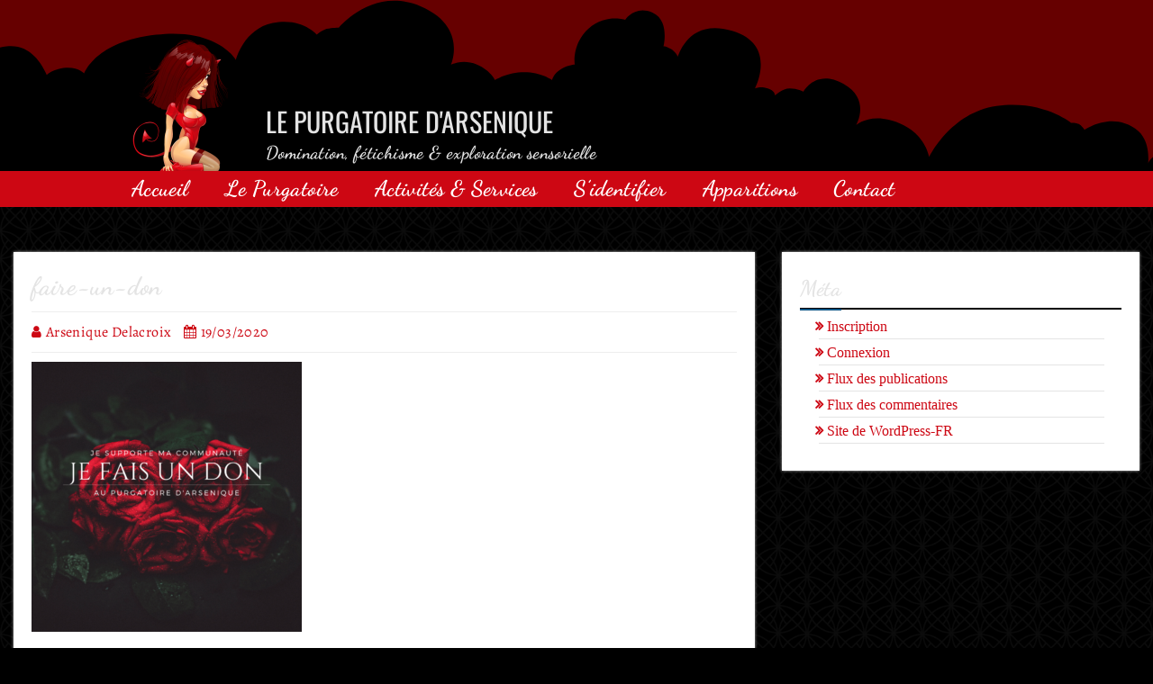

--- FILE ---
content_type: text/css
request_url: https://donjonpurgatoire.com/wp-content/themes/switty/css/style.css?ver=1.1.5
body_size: 4037
content:
/**
 * ========== INDEX ==========
 * Quick Common
 * Body
 * WP Core
 * Main menu + Logo
 * Side bar menu
 * Header image
 * Main container
 * Post meta core
 * The posts pagination
 * The post navigation
 * Widgets
 * Core Button
 * Tags cloud
 * Comments
 * Footer
 * Third party plugins
 *
 */
 
/* Quick Common */

.noverflow {
  overflow: hidden;
}

.displaynon {
  display: none;
}

.mr0 {
    margin: 0
}

.mr5 {
    margin: 5px
}

.mr10 {
    margin: 10px
}

.mr15 {
    margin: 15px
}

.mr20 {
    margin: 20px
}

.mrt5 {
    margin-top: 5px
}

.mrt10 {
    margin-top: 10px
}

.mrt15 {
    margin-top: 15px
}

.mrt20 {
    margin-top: 20px
}

.mrt50 {
    margin-top: 50px
}

.mrr5 {
    margin-right: 5px
}

.mrr10 {
    margin-right: 10px
}

.mrr15 {
    margin-right: 15px
}

.mrr20 {
    margin-right: 20px
}

.mrb5 {
    margin-bottom: 5px
}

.mrb10 {
    margin-bottom: 10px
}

.mrb15 {
    margin-bottom: 15px
}

.mrb20 {
    margin-bottom: 20px
}

.mrb35 {
    margin-bottom: 35px
}

.mrl5 {
    margin-left: 5px
}

.mrl10 {
    margin-left: 10px
}

.mrl15 {
    margin-left: 15px
}

.mrl20 {
    margin-left: 20px
}

.pd0 {
    padding: 0
}

.pd5 {
    padding: 5px
}

.pd10 {
    padding: 10px
}

.pd15 {
    padding: 15px
}

.pd20 {
    padding: 20px
}

.pdt5 {
    padding-top: 5px
}

.pdt10 {
    padding-top: 10px
}

.pdt15 {
    padding-top: 15px
}

.pdt20 {
    padding-top: 20px
}

.pdr5 {
    padding-right: 5px
}

.pdr10 {
    padding-right: 10px
}

.pdr15 {
    padding-right: 15px
}

.pdr20 {
    padding-right: 20px
}

.pdb5 {
    padding-bottom: 5px
}

.pdb10 {
    padding-bottom: 10px
}

.pdb15 {
    padding-bottom: 15px
}

.pdb20 {
    padding-bottom: 20px
}

.pdl5 {
    padding-left: 5px
}

.pdl10 {
    padding-left: 10px
}

.pdl15 {
    padding-left: 15px
}

.pdl20 {
    padding-left: 20px
}

.fl {
    float: left
}

.fr {
  float: right
}

/* if browser width is less than 992px, below rules will come in action. */
@media (max-width: 992px)
{
  .spclfl {
    float: left;
  }

  .spclfr {
  float: right;
  }
}

.alignl {
    text-align: left
}

.alignc {
    text-align: center
}

.alignr {
    text-align: right
}


/* Body */

body{
  overflow-x: hidden;
  overflow-y: auto;
  background-color: #F2f2f2;
}

a, a:active, a:focus, a:hover {
  text-decoration: none;
  -webkit-transition: color 0.5s ease-out;
  -moz-transition: color 0.5s ease-out;
  transition: color 0.5s ease-out;
}

table {
    margin-bottom: 20px;
    max-width: 100%;
    width: 100%;
}

table > tbody > tr > td,
table > tbody > tr > th,
table > tfoot > tr > td,
table > tfoot > tr > th,
table > thead > tr > td,
table > thead > tr > th {
    border-top: 1px solid #ddd;
    line-height: 1.42857;
    padding: 8px;
    vertical-align: top;
}

/* WP Core */

.alignnone {
    margin: 5px 20px 20px 0
}

.aligncenter,
div.aligncenter {
    display: block;
    margin: 5px auto
}

.alignright {
    float: right;
    margin: 5px 0 20px 20px
}

.alignleft {
    float: left;
    margin: 5px 20px 20px 0
}

a img.alignright {
    float: right;
    margin: 5px 0 20px 20px
}

a img.alignleft,
a img.alignnone {
    margin: 5px 20px 20px 0
}

a img.alignleft {
    float: left
}

a img.aligncenter {
    display: block;
    margin-left: auto;
    margin-right: auto
}

.gallery {
    margin-bottom: 1.6em;
}

.gallery-item {
    display: inline-block;
    padding: 1.79104477%;
    text-align: center;
    vertical-align: top;
    width: 100%;
}

.gallery-columns-2 .gallery-item {
    max-width: 50%;
}

.gallery-columns-3 .gallery-item {
    max-width: 33.33%;
}

.gallery-columns-4 .gallery-item {
    max-width: 25%;
}

.gallery-columns-5 .gallery-item {
    max-width: 20%;
}

.gallery-columns-6 .gallery-item {
    max-width: 16%;
}

.gallery-columns-7 .gallery-item {
    max-width: 14%;
}

.gallery-columns-8 .gallery-item {
    max-width: 12.5%;
}

.gallery-columns-9 .gallery-item {
    max-width: 11%;
}

.gallery-icon img {
    margin: 0 auto;
}

.wp-caption {
  max-width: 96%;
  padding: 5px;
  border: 1px solid #dfdfdf;
}

.wp-caption.alignleft,
.wp-caption.alignnone {
    margin: 5px 20px 20px 0
}

.wp-caption.alignright {
    margin: 5px 0 20px 20px
}

.wp-caption img {
    border: 0;
    height: auto;
    margin: 0;
    max-width: 100%;
    padding: 0;
    width: auto
}

.wp-caption .wp-caption-text, .wp-caption p.wp-caption-text {
  padding: 8px 0px 2px 0px;
  text-align: center;
  color: #5b294c;
}

.screen-reader-text {
    clip: rect(1px, 1px, 1px, 1px);
    position: absolute!important;
    height: 1px;
    width: 1px;
    overflow: hidden
}

.screen-reader-text:focus {
    background-color: #f1f1f1;
    border-radius: 3px;
    box-shadow: 0 0 2px 2px rgba(0, 0, 0, .6);
    clip: auto!important;
    color: #21759b;
    display: block;
    font-size: 14px;
    font-size: .875rem;
    font-weight: 700;
    height: auto;
    left: 5px;
    line-height: normal;
    padding: 15px 23px 14px;
    text-decoration: none;
    top: 5px;
    width: auto;
    z-index: 100000
}

.gallery-caption {
  line-height: 1.5;
  text-align: center;
}


.bypostauthor>article .fn:after {
    -moz-osx-font-smoothing: grayscale;
    -webkit-font-smoothing: antialiased;
    display: inline-block;
    font-family: Genericons;
    font-size: 16px;
    font-style: normal;
    font-weight: 400;
    font-variant: normal;
    line-height: 1;
    speak: none;
    text-align: center;
    text-decoration: inherit;
    text-transform: none;
    vertical-align: top
}

.sticky {}

/* Main menu + Logo */

#navbar {
  border-color: transparent !important;
  -webkit-transition: all .5s ease-out;
  transition: all .5s ease-out;
  padding: 5px 0px;
}

.afterscroolnav {
  padding: 0px !important;
}

.navbar-default .navbar-nav > .active > a, .navbar-default .navbar-nav > .active > a:hover, .navbar-default .navbar-nav > .active > a:focus {
  background-color: unset !important;
}

.navbar-default .navbar-nav > li > a:hover, .navbar-default .navbar-nav > li > a:focus {
  background-color: transparent;
}

.navbar-default .navbar-nav > .open > a, .navbar-default .navbar-nav > .open > a:hover, .navbar-default .navbar-nav > .open > a:focus {
  background-color: #585858;
}

#logoasimg .custom-logo {
  height: auto;
}

/* if browser width is greater than 765px, below rules will come in action. */
@media (min-width: 765px) {
    #navbar ul li ul.dropdown-menu {
        opacity: 0;
        visibility: hidden;
        display: block;
        margin-top: 20px;
        -webkit-transition: all 0.5s ease-out;
        -moz-transition: all 0.5s ease-out;
        transition: all 0.5s ease-out;
    }

    #navbar ul li:hover ul.dropdown-menu {
      margin-top: 0px !important;
      opacity: 1 !important;
      visibility: visible !important;
    }
}

/* if browser width is less than 767px, below rules will come in action. */
@media (max-width: 767px) {
  .dropdown-menu
  {
    box-shadow: none;
    display: block;
    float: none;
    padding: 3px 0 3px 10px;
    position: relative;
  }
  
  .navbar-collapse {
    padding-left: 15px;
    padding-right: 15px;
  }

}



/**
 *
 * Sidebar menu
 *
 */

/* Menu Button */
.side-menu-menu-button {
  position: fixed;
  z-index: 1000;
  padding: 0;
  width: 2.5em;
  height: 2.25em;
  border: none;
  text-indent: 2.5em;
  font-size: 20px;
  color: transparent;
  background: transparent;
  cursor: pointer;
  bottom: 20px;
  left: 20px;
}

.side-menu-menu-button::before {
  position: absolute;
  top: 0.5em;
  right: 0.5em;
  bottom: 0.5em;
  left: 0.5em;
  background: linear-gradient(#373a47 20%, transparent 20%, transparent 40%, #373a47 40%, #373a47 60%, transparent 60%, transparent 80%, #373a47 80%);
  content: '';
}

.side-menu-menu-button:hover {
  opacity: 0.6;
}

/* Close Button */
.side-menu-close-button {
  width: 1em;
  height: 1em;
  position: absolute;
  right: 1em;
  top: 1em;
  overflow: hidden;
  text-indent: 1em;
  font-size: 0.75em;
  border: none;
  background: transparent;
  color: transparent;
  cursor: pointer;
}

.side-menu-close-button::before,
.side-menu-close-button::after {
  content: '';
  position: absolute;
  width: 3px;
  height: 100%;
  top: 0;
  left: 50%;
  background: #bdc3c7;
}

.side-menu-close-button::before {
  -webkit-transform: rotate(45deg);
  transform: rotate(45deg);
}

.side-menu-close-button::after {
  -webkit-transform: rotate(-45deg);
  transform: rotate(-45deg);
}

/* Menu */
.side-menu-menu-wrap {
  position: fixed;
  top: 0px;
  left: 0px;
  z-index: 1040;
  width: 280px;
  height: 100%;
  padding: 2.5em 1.5em 0;
  font-size: 1.15em;
  -webkit-transform: translate3d(-320px,0,0);
  transform: translate3d(-320px,0,0);
  -webkit-transition: -webkit-transform 0.4s;
  transition: transform 0.4s;
  -webkit-transition-timing-function: cubic-bezier(0.7,0,0.3,1);
  transition-timing-function: cubic-bezier(0.7,0,0.3,1);
}

.side-menu-menu, 
.side-menu-icon-list {
  height: 100%;
}

.side-menu-icon-list {
  -webkit-transform: translate3d(0,100%,0);
  transform: translate3d(0,100%,0);
}

.side-menu-icon-list a {
  display: block;
  padding: 0.8em;
  -webkit-transform: translate3d(0,500px,0);
  transform: translate3d(0,500px,0);
}

.side-menu-icon-list,
.side-menu-icon-list a {
  -webkit-transition: -webkit-transform 0s 0.4s;
  transition: transform 0s 0.4s;
  -webkit-transition-timing-function: cubic-bezier(0.7,0,0.3,1);
  transition-timing-function: cubic-bezier(0.7,0,0.3,1);
}

.side-menu-menu-wrap ul {
  list-style-type: none;
  position: relative;
  right: 10px;
  top: 25px;
}

.side-menu-menu-wrap ul li {
  position: relative;
  left: 0px;
}

.side-menu-menu-wrap ul li:hover {
  left: 2px;
}

.side-menu-menu-wrap ul li a {
  padding: 10px 0px;
}

.side-menu-menu-wrap ul li a::before {
  content: "\f101";
  font-family: fontawesome;
  font-weight: bold;
  left: -4px;
  position: relative;
}


/* Shown menu */
.side-menu-show-menu .side-menu-menu-wrap {
  -webkit-transform: translate3d(0,0,0);
  transform: translate3d(0,0,0);
  -webkit-transition: -webkit-transform 0.8s;
  transition: transform 0.8s;
  -webkit-transition-timing-function: cubic-bezier(0.7,0,0.3,1);
  transition-timing-function: cubic-bezier(0.7,0,0.3,1);
}

.side-menu-show-menu .side-menu-icon-list,
.side-menu-show-menu .side-menu-icon-list a {
  -webkit-transform: translate3d(0,0,0);
  transform: translate3d(0,0,0);
  -webkit-transition: -webkit-transform 0.8s;
  transition: transform 0.8s;
  -webkit-transition-timing-function: cubic-bezier(0.7,0,0.3,1);
  transition-timing-function: cubic-bezier(0.7,0,0.3,1);
}

.side-menu-show-menu .side-menu-icon-list a {
  -webkit-transition-duration: 0.9s;
  transition-duration: 0.9s;
}

/* Header image */

.headerimg {
  height: auto;
  width: 100%;
  margin-bottom: -40px !important;
}

/* Main container */

.entry-content iframe {
  max-width: 100%;
}

.entry-content .entry-title {
  -ms-word-wrap: break-word;
  word-wrap: break-word;
}

.entry-content ul li, .entry-content ol li {
  margin: 4px 0px;
  font-size: 16px;
}

.entry-content dl dt, .entry-content dl dd {
  margin: 4px 0px;
  font-size: 16px;
}

.postsloop {
    box-shadow: 0px 0px 3px #B6B6B6;
}


.thumbnailloopimg {
    margin-top: 0px;
}


#maincontainer {
    min-height: 600px;
}

.elementor-fluid {
    margin: 0px !important;
    padding: 0px !important;
}

/* Post meta core */

.switty-entry-meta .authorurl::before {
    content: "\f007  ";
    font-family: fontawesome;
    font-size: 15px;
}


.switty-entry-meta .vcard.author, .switty-entry-meta .categoryurl, .switty-entry-meta .post-date.updated {
    padding-right: 10px;
}

.switty-entry-meta .categoryurl a:first-child::before {
    content: "\f00a  ";
    font-family: fontawesome;
    font-size: 15px;
}

.switty-entry-meta .post-date.updated::before {
    content: "\f073  ";
    font-family: fontawesome;
    font-size: 15px;
}

.switty-entry-meta .authorurl {
  text-transform: capitalize;
}

/* The posts + post pagination - next prev buttons are using same css for posts and post (pagination). ! navigation */
.navigation.pagination {
  margin: 0 auto;
  display: table;
  padding: 30px 0px;
}

.navigation.pagination .nav-links .page-numbers:last-child {
  border-right: 1px solid;
}

.navigation.pagination .nav-links .page-numbers {
  padding: 2px 17px 0px 17px;
  background-color: #F4F4F4;
  font-size: 19px;
  float: left;
  border-top: 1px solid;
  border-bottom: 1px solid;
  border-left: 1px solid;
}

.post-navigation {
  padding: 30px 0px;
}

.post-navigation .nav-previous {
  float: left;
}

.post-navigation .nav-next {
  float: right;
}

.post-navigation .nav-next a, .post-navigation .nav-previous a {
  padding: 10px 15px;
  background-color: #fff;
  border: 1px solid #ddd;
  border-radius: 5px;
}


/* Sweep To Right */
.post-navigation .nav-next a {
  display: inline-block;
  vertical-align: middle;
  -webkit-transform: perspective(1px) translateZ(0);
  transform: perspective(1px) translateZ(0);
  box-shadow: 0 0 1px transparent;
  position: relative;
  -webkit-transition-property: color;
  transition-property: color;
  -webkit-transition-duration: 0.3s;
  transition-duration: 0.3s;
}
.post-navigation .nav-next a:before {
  content: "";
  position: absolute;
  z-index: -1;
  top: 0;
  left: 0;
  right: 0;
  bottom: 0;
  background: #eee;
  -webkit-transform: scaleX(0);
  transform: scaleX(0);
  -webkit-transform-origin: 0 50%;
  transform-origin: 0 50%;
  -webkit-transition-property: transform;
  transition-property: transform;
  -webkit-transition-duration: 0.3s;
  transition-duration: 0.3s;
  -webkit-transition-timing-function: ease-out;
  transition-timing-function: ease-out;
}

.post-navigation .nav-next a:hover:before, .post-navigation .nav-next a:focus:before, .post-navigation .nav-next a:active:before {
  -webkit-transform: scaleX(1);
  transform: scaleX(1);
}

/* Sweep To Left */
.post-navigation .nav-previous a {
  display: inline-block;
  vertical-align: middle;
  -webkit-transform: perspective(1px) translateZ(0);
  transform: perspective(1px) translateZ(0);
  box-shadow: 0 0 1px transparent;
  position: relative;
  -webkit-transition-property: color;
  transition-property: color;
  -webkit-transition-duration: 0.3s;
  transition-duration: 0.3s;
}
.post-navigation .nav-previous a:before {
  content: "";
  position: absolute;
  z-index: -1;
  top: 0;
  left: 0;
  right: 0;
  bottom: 0;
  background: #eee;
  -webkit-transform: scaleX(0);
  transform: scaleX(0);
  -webkit-transform-origin: 100% 50%;
  transform-origin: 100% 50%;
  -webkit-transition-property: transform;
  transition-property: transform;
  -webkit-transition-duration: 0.3s;
  transition-duration: 0.3s;
  -webkit-transition-timing-function: ease-out;
  transition-timing-function: ease-out;
}
.post-navigation .nav-previous a:hover:before, .post-navigation .nav-previous a:focus:before, .post-navigation .nav-previous a:active:before {
  -webkit-transform: scaleX(1);
  transform: scaleX(1);
}


/* Widgets */


.widget_sidebar_main .right-widget-title {
    padding: 9px 0px;
    border-bottom: 2px solid black;
}

.widget_sidebar_main .right-widget-title-spn {
  border-bottom: 2px solid;
  padding-bottom: 8px;
}

/* CSS for only moz */
@-moz-document url-prefix() {

  .widget_sidebar_main:first-child .right-widget-title-spn, .woocommerce .widget_sidebar_main:nth-child(2) .right-widget-title-spn {
    padding-bottom: 8px !important;
  }

  .widget_sidebar_main .right-widget-title-spn {
    padding-bottom: 7px;
  }
}

.widget_sidebar_main .search-form {
	margin-top: 20px;
}

.widget_sidebar_main ul li {
  list-style-type: none;
  margin-bottom: 6px;
  margin-top: 6px;
  position: relative;
  left: -19px;
}

.widget_sidebar_main.widget_recent_entries ul li, .widget_sidebar_main.widget_archive ul li, .widget_sidebar_main.widget_categories ul li, .widget_sidebar_main.widget_meta ul li, .widget_sidebar_main.widget_recent_comments ul li {
  border-bottom: 1px solid #e4e4e4;
  padding-bottom: 5px;
}

.widget_sidebar_main.widget_recent_entries ul li a::before, .widget_sidebar_main.widget_archive ul li a::before, .widget_sidebar_main.widget_categories ul li a::before, .widget_sidebar_main.widget_meta ul li a::before, .widget_sidebar_main.widget_nav_menu ul li a::before, .widget_sidebar_main.widget_pages ul li a::before {
  content: "\f101";
  font-family: fontawesome;
  font-weight: bold;
  left: -4px;
  position: relative;
}

.widget_sidebar_main.widget_recent_comments ul li::before {
  content: "\f101";
  font-family: fontawesome;
  font-weight: bold;
  left: -4px;
  position: relative;
}

.widget_sidebar_main select, .widgets_footer select {
  padding: 10px 5px;
  width: 100%;
  color: #000000;
}

.widget_sidebar_main .textwidget, .widget_sidebar_main .tagcloud, .widget_sidebar_main #calendar_wrap {
  padding-left: 10px;
}

.widget_sidebar_main.widget_recent_entries ul li span, .widgets_footer.widget_recent_entries ul li span {
  display: block;
  margin-left: 12px;
}

.widgets_footer, .widget_sidebar_main {
  overflow: hidden;
}

.widgets_footer.widget_recent_entries ul li a::before, .widgets_footer.widget_archive ul li a::before, .widgets_footer.widget_categories ul li a::before, .widgets_footer.widget_meta ul li a::before, .widgets_footer.widget_nav_menu ul li a::before, .widgets_footer.widget_pages ul li a::before {
  content: "\f101";
  font-family: fontawesome;
  font-weight: bold;
  left: -4px;
  position: relative;
}

.widgets_footer.widget_recent_comments ul li::before {
  content: "\f101";
  font-family: fontawesome;
  font-weight: bold;
  left: -4px;
  position: relative;
}

.widgets_footer ul li {
  left: -19px;
  list-style-type: none;
  margin-bottom: 6px;
  margin-top: 6px;
  position: relative;
}

/* Core Button */

.spclbtn {
  -moz-user-select: none;
  background-image: none;
  border: 1px solid transparent;
  border-radius: 4px;
  cursor: pointer;
  display: inline-block;
  font-size: 14px;
  font-weight: normal;
  line-height: 1.42857;
  margin-bottom: 0;
  padding: 6px 12px;
  text-align: center;
  vertical-align: middle;
  white-space: nowrap;
  -webkit-transition: background-color 0.5s ease-out;
  -moz-transition: background-color 0.5s ease-out;
  transition: background-color 0.5s ease-out;
}

/* Tags cloud */

.singletags a {
    text-transform: capitalize;
}

.tagcloud a {
  border: 1px solid black;
  padding: 5px 7px;
  margin: 5px 4px;
  float: left;
  text-transform: capitalize;
  font-size: 14px !important;
}

/* Shutter Out Horizontal */
.tagcloud a {
  display: inline-block;
  vertical-align: middle;
  -webkit-transform: perspective(1px) translateZ(0);
  transform: perspective(1px) translateZ(0);
  box-shadow: 0 0 1px transparent;
  position: relative;
  -webkit-transition-property: color;
  transition-property: color;
  -webkit-transition-duration: 0.3s;
  transition-duration: 0.3s;
}
.tagcloud a:before {
  content: "";
  position: absolute;
  z-index: -1;
  top: 0;
  bottom: 0;
  left: 0;
  right: 0;
  background: #e5e5e5;
  -webkit-transform: scaleX(0);
  transform: scaleX(0);
  -webkit-transform-origin: 50%;
  transform-origin: 50%;
  -webkit-transition-property: transform;
  transition-property: transform;
  -webkit-transition-duration: 0.3s;
  transition-duration: 0.3s;
  -webkit-transition-timing-function: ease-out;
  transition-timing-function: ease-out;
}
.tagcloud a:hover:before, .tagcloud a:focus:before, .tagcloud a:active:before {
  -webkit-transform: scaleX(1);
  transform: scaleX(1);
}


/* Comments */

#comments ol {
  list-style-type: none;
  padding: 0px;
}

ol.comment-list li {
  padding: 25px 15px;
  margin: 24px 0px;
}

#comments .comment-list .comment .comment-author b.fn .url {
  letter-spacing: 0.5px;
}

#comments .comment-list .comment .comment-author img.avatar {
  float: left;
}

#comments .comment-list .comment .comment-author b.fn {
  margin-left: 15px;
}

#comments .comment-list .comment .comment-metadata a {
  margin-left: 15px;
  font-size: 12px;
  font-style: italic;
}

#comments .comment-list .comment .comment-content {
  margin: 10px 0px 0px 57px;
}

/* comment navigation */

.navigation.comment-navigation {
  margin: 10px 0px 50px 0px;
}

.navigation.comment-navigation .nav-next a, .navigation.comment-navigation .nav-previous a {
  padding: 7px 15px;
  background-color: #fff;
  border: 1px solid #ddd;
  border-radius: 5px;
}

.navigation.comment-navigation .nav-previous {
  float: left;
}

.navigation.comment-navigation .nav-next {
  float: right;
}

/* Sweep To Left */
.navigation.comment-navigation .nav-previous a {
  display: inline-block;
  vertical-align: middle;
  -webkit-transform: perspective(1px) translateZ(0);
  transform: perspective(1px) translateZ(0);
  box-shadow: 0 0 1px transparent;
  position: relative;
  -webkit-transition-property: color;
  transition-property: color;
  -webkit-transition-duration: 0.3s;
  transition-duration: 0.3s;
}
.navigation.comment-navigation .nav-previous a:before {
  content: "";
  position: absolute;
  z-index: -1;
  top: 0;
  left: 0;
  right: 0;
  bottom: 0;
  background: #eee;
  -webkit-transform: scaleX(0);
  transform: scaleX(0);
  -webkit-transform-origin: 100% 50%;
  transform-origin: 100% 50%;
  -webkit-transition-property: transform;
  transition-property: transform;
  -webkit-transition-duration: 0.3s;
  transition-duration: 0.3s;
  -webkit-transition-timing-function: ease-out;
  transition-timing-function: ease-out;
}
.navigation.comment-navigation .nav-previous a:hover:before, .navigation.comment-navigation .nav-previous a:focus:before, .navigation.comment-navigation .nav-previous a:active:before {
  -webkit-transform: scaleX(1);
  transform: scaleX(1);
}


/* Sweep To Right */
.navigation.comment-navigation .nav-next a {
  display: inline-block;
  vertical-align: middle;
  -webkit-transform: perspective(1px) translateZ(0);
  transform: perspective(1px) translateZ(0);
  box-shadow: 0 0 1px transparent;
  position: relative;
  -webkit-transition-property: color;
  transition-property: color;
  -webkit-transition-duration: 0.3s;
  transition-duration: 0.3s;
}

.navigation.comment-navigation .nav-next a:before {
  content: "";
  position: absolute;
  z-index: -1;
  top: 0;
  left: 0;
  right: 0;
  bottom: 0;
  background: #eee;
  -webkit-transform: scaleX(0);
  transform: scaleX(0);
  -webkit-transform-origin: 0 50%;
  transform-origin: 0 50%;
  -webkit-transition-property: transform;
  transition-property: transform;
  -webkit-transition-duration: 0.3s;
  transition-duration: 0.3s;
  -webkit-transition-timing-function: ease-out;
  transition-timing-function: ease-out;
}

.navigation.comment-navigation .nav-next a:hover:before, .navigation.comment-navigation .nav-next a:focus:before, .navigation.comment-navigation .nav-next a:active:before {
  -webkit-transform: scaleX(1);
  transform: scaleX(1);
}

/* Footer */
.footer {
  border-top: 3px solid;
}

.footer-copyright {
  padding: 14px 0px 6px 0px;
}

#back-to-top {
  border-radius: 2px;
  cursor: pointer;
  height: 35px;
  line-height: 31px;
  opacity: 0;
  position: fixed;
  right: 20px;
  bottom: 20px;
  text-align: center;
  text-decoration: none;
  width: 35px;
  display: none;
  z-index: 999;
  -webkit-transition: background-color 0.5s ease-out;
  -moz-transition: background-color 0.5s ease-out;
  transition: background-color 0.5s ease-out;
}

.back-to-top-show {
  display: block !important;
  opacity: 1 !important;
}

.ftr-credit {
  background-color: #000000;
  color: #ffffff;
}

.ftr-credit p {
  text-align: center;
  padding: 13px 0px 3px 0px;
}

/* Third party plugins */

/* Contact form 7 */
.wpcf7-form label {
  display: unset;
}

.wpcf7-form .wpcf7-form-control.wpcf7-text {
  display: block;
  width: 100%;
  height: 34px;
  padding: 6px 12px;
  font-size: 14px;
  line-height: 1.42857143;
  color: #555;
  background-color: #fff;
  background-image: none;
  border: 1px solid #ccc;
  border-radius: 4px;
  -webkit-box-shadow: inset 0 1px 1px rgba(0, 0, 0, .075);
  box-shadow: inset 0 1px 1px rgba(0, 0, 0, .075);
  -webkit-transition: border-color ease-in-out .15s, -webkit-box-shadow ease-in-out .15s;
  -o-transition: border-color ease-in-out .15s, box-shadow ease-in-out .15s;
  transition: border-color ease-in-out .15s, box-shadow ease-in-out .15s;
}

.wpcf7-form .wpcf7-form-control.wpcf7-text:focus {
  border-color: #66afe9;
  outline: 0;
  -webkit-box-shadow: inset 0 1px 1px rgba(0,0,0,.075), 0 0 8px rgba(102, 175, 233, .6);
  box-shadow: inset 0 1px 1px rgba(0,0,0,.075), 0 0 8px rgba(102, 175, 233, .6);
}

.wpcf7-form .wpcf7-form-control.wpcf7-textarea {
  display: block;
  width: 100%;
  height: auto;
  padding: 6px 12px;
  font-size: 14px;
  line-height: 1.42857143;
  color: #555;
  background-color: #fff;
  background-image: none;
  border: 1px solid #ccc;
  border-radius: 4px;
  -webkit-box-shadow: inset 0 1px 1px rgba(0, 0, 0, .075);
  box-shadow: inset 0 1px 1px rgba(0, 0, 0, .075);
  -webkit-transition: border-color ease-in-out .15s, -webkit-box-shadow ease-in-out .15s;
  -o-transition: border-color ease-in-out .15s, box-shadow ease-in-out .15s;
  transition: border-color ease-in-out .15s, box-shadow ease-in-out .15s;
}

.wpcf7-form .wpcf7-form-control.wpcf7-textarea:focus {
  border-color: #66afe9;
  outline: 0;
  -webkit-box-shadow: inset 0 1px 1px rgba(0,0,0,.075), 0 0 8px rgba(102, 175, 233, .6);
  box-shadow: inset 0 1px 1px rgba(0,0,0,.075), 0 0 8px rgba(102, 175, 233, .6);
}


.wpcf7-form .wpcf7-form-control.wpcf7-submit {
  -moz-user-select: none;
  background-image: none;
  border: 1px solid transparent;
  border-radius: 4px;
  cursor: pointer;
  display: inline-block;
  font-size: 14px;
  font-weight: normal;
  line-height: 1.42857;
  margin-bottom: 0;
  padding: 6px 12px;
  text-align: center;
  vertical-align: middle;
  white-space: nowrap;
  -webkit-transition: background-color 0.5s ease-out;
  -moz-transition: background-color 0.5s ease-out;
  transition: background-color 0.5s ease-out;
}




--- FILE ---
content_type: text/css
request_url: https://donjonpurgatoire.com/wp-content/uploads/elementor/css/post-3041.css?ver=1769853513
body_size: 526
content:
.elementor-kit-3041{--e-global-color-primary:#CD0713;--e-global-color-secondary:#660000;--e-global-color-text:#7A7A7A;--e-global-color-accent:#C00054;--e-global-color-4b4b714:#962D7B;--e-global-color-f29f0d2:#5F4586;--e-global-color-9771fc6:#E4E4E4;--e-global-color-56b444b:#F1F1F1;--e-global-color-3637918:#FFFFFF;--e-global-color-2a0a304:#000000;--e-global-typography-primary-font-family:"Roboto";--e-global-typography-primary-font-weight:600;--e-global-typography-secondary-font-family:"Roboto Slab";--e-global-typography-secondary-font-weight:400;--e-global-typography-text-font-family:"Alegreya";--e-global-typography-text-font-size:17px;--e-global-typography-text-font-weight:normal;--e-global-typography-text-text-transform:none;--e-global-typography-text-font-style:normal;--e-global-typography-text-text-decoration:none;--e-global-typography-text-line-height:1.4em;--e-global-typography-text-letter-spacing:0.5px;--e-global-typography-accent-font-family:"Roboto";--e-global-typography-accent-font-weight:500;--e-global-typography-bbe99ed-font-family:"Oswald";--e-global-typography-bbe99ed-font-size:28px;--e-global-typography-bbe99ed-font-weight:100;--e-global-typography-bbe99ed-text-transform:uppercase;--e-global-typography-bbe99ed-font-style:normal;--e-global-typography-bbe99ed-text-decoration:none;--e-global-typography-85b0a9b-font-family:"Dancing Script";--e-global-typography-85b0a9b-font-size:40px;--e-global-typography-85b0a9b-font-weight:700;--e-global-typography-85b0a9b-text-transform:none;--e-global-typography-85b0a9b-font-style:normal;--e-global-typography-85b0a9b-text-decoration:none;--e-global-typography-85b0a9b-line-height:1em;--e-global-typography-13e78c8-font-family:"Alegreya Sans";--e-global-typography-13e78c8-font-size:18px;--e-global-typography-13e78c8-font-weight:300;--e-global-typography-13e78c8-line-height:1em;--e-global-typography-13e78c8-letter-spacing:0px;--e-global-typography-cfd3613-font-family:"Oswald";--e-global-typography-cfd3613-font-size:30px;--e-global-typography-cfd3613-font-weight:100;--e-global-typography-cfd3613-text-transform:uppercase;--e-global-typography-cfd3613-font-style:normal;--e-global-typography-cfd3613-text-decoration:none;--e-global-typography-eafd609-font-family:"Alegreya SC";--e-global-typography-eafd609-font-size:18px;--e-global-typography-eafd609-font-weight:400;--e-global-typography-eafd609-font-style:normal;--e-global-typography-eafd609-text-decoration:none;--e-global-typography-eafd609-line-height:1em;background-image:url("https://donjonpurgatoire.com/wp-content/uploads/Backgroundpurgatoire.png");color:var( --e-global-color-9771fc6 );font-family:"Alegreya", Sans-serif;font-size:16px;font-weight:normal;text-transform:none;font-style:normal;text-decoration:none;line-height:1.5em;letter-spacing:0.4px;background-position:top left;background-repeat:repeat;background-size:5% auto;}.elementor-kit-3041 e-page-transition{background-color:#FFBC7D;}.elementor-kit-3041 a{color:var( --e-global-color-primary );}.elementor-section.elementor-section-boxed > .elementor-container{max-width:1140px;}.e-con{--container-max-width:1140px;}.elementor-widget:not(:last-child){margin-block-end:10px;}.elementor-element{--widgets-spacing:10px 10px;--widgets-spacing-row:10px;--widgets-spacing-column:10px;}{}h1.entry-title{display:var(--page-title-display);}@media(max-width:1024px){.elementor-kit-3041{--e-global-typography-13e78c8-font-size:13px;}.elementor-section.elementor-section-boxed > .elementor-container{max-width:1024px;}.e-con{--container-max-width:1024px;}}@media(max-width:767px){.elementor-kit-3041{--e-global-typography-eafd609-font-size:28px;}.elementor-section.elementor-section-boxed > .elementor-container{max-width:767px;}.e-con{--container-max-width:767px;}}

--- FILE ---
content_type: text/css
request_url: https://donjonpurgatoire.com/wp-content/uploads/elementor/css/post-4943.css?ver=1769853513
body_size: -162
content:
#elementor-popup-modal-4943{background-color:rgba(0,0,0,.8);justify-content:center;align-items:center;pointer-events:all;}#elementor-popup-modal-4943 .dialog-message{width:640px;height:auto;}#elementor-popup-modal-4943 .dialog-close-button{display:flex;}#elementor-popup-modal-4943 .dialog-widget-content{box-shadow:2px 8px 23px 3px rgba(0,0,0,0.2);}

--- FILE ---
content_type: text/css
request_url: https://donjonpurgatoire.com/wp-content/uploads/elementor/css/post-3984.css?ver=1769853516
body_size: 1013
content:
.elementor-3984 .elementor-element.elementor-element-80c49b3 > .elementor-container > .elementor-column > .elementor-widget-wrap{align-content:flex-end;align-items:flex-end;}.elementor-3984 .elementor-element.elementor-element-80c49b3:not(.elementor-motion-effects-element-type-background), .elementor-3984 .elementor-element.elementor-element-80c49b3 > .elementor-motion-effects-container > .elementor-motion-effects-layer{background-color:#000000;}.elementor-3984 .elementor-element.elementor-element-80c49b3{transition:background 0.3s, border 0.3s, border-radius 0.3s, box-shadow 0.3s;margin-top:0px;margin-bottom:0px;padding:40px 0px 0px 0px;}.elementor-3984 .elementor-element.elementor-element-80c49b3 > .elementor-background-overlay{transition:background 0.3s, border-radius 0.3s, opacity 0.3s;}.elementor-3984 .elementor-element.elementor-element-80c49b3 > .elementor-shape-top .elementor-shape-fill{fill:var( --e-global-color-secondary );}.elementor-3984 .elementor-element.elementor-element-80c49b3 > .elementor-shape-top svg{height:200px;}.elementor-bc-flex-widget .elementor-3984 .elementor-element.elementor-element-6c6d3ae.elementor-column .elementor-widget-wrap{align-items:flex-end;}.elementor-3984 .elementor-element.elementor-element-6c6d3ae.elementor-column.elementor-element[data-element_type="column"] > .elementor-widget-wrap.elementor-element-populated{align-content:flex-end;align-items:flex-end;}.elementor-3984 .elementor-element.elementor-element-6c6d3ae > .elementor-element-populated{transition:background 0.3s, border 0.3s, border-radius 0.3s, box-shadow 0.3s;margin:0px 0px 0px 0px;--e-column-margin-right:0px;--e-column-margin-left:0px;padding:0px 0px 0px 0px;}.elementor-3984 .elementor-element.elementor-element-6c6d3ae > .elementor-element-populated > .elementor-background-overlay{transition:background 0.3s, border-radius 0.3s, opacity 0.3s;}.elementor-widget-image .widget-image-caption{color:var( --e-global-color-text );}.elementor-3984 .elementor-element.elementor-element-7aa4613{text-align:end;}.elementor-widget-heading .elementor-heading-title{color:var( --e-global-color-primary );}.elementor-3984 .elementor-element.elementor-element-45f8c2a > .elementor-widget-container{padding:0px 0px 0px 0px;}.elementor-3984 .elementor-element.elementor-element-45f8c2a{text-align:start;}.elementor-3984 .elementor-element.elementor-element-45f8c2a .elementor-heading-title{font-family:"Oswald", Sans-serif;font-size:30px;text-transform:uppercase;color:var( --e-global-color-9771fc6 );}.elementor-3984 .elementor-element.elementor-element-7c4bcea > .elementor-widget-container{padding:0px 0px 0px 0px;}.elementor-3984 .elementor-element.elementor-element-7c4bcea{text-align:start;}.elementor-3984 .elementor-element.elementor-element-7c4bcea .elementor-heading-title{font-family:"Dancing Script", Sans-serif;font-size:20px;text-transform:none;font-style:normal;color:var( --e-global-color-9771fc6 );}.elementor-3984 .elementor-element.elementor-element-d74504d > .elementor-container > .elementor-column > .elementor-widget-wrap{align-content:center;align-items:center;}.elementor-3984 .elementor-element.elementor-element-d74504d:not(.elementor-motion-effects-element-type-background), .elementor-3984 .elementor-element.elementor-element-d74504d > .elementor-motion-effects-container > .elementor-motion-effects-layer{background-color:var( --e-global-color-primary );}.elementor-3984 .elementor-element.elementor-element-d74504d{transition:background 0.3s, border 0.3s, border-radius 0.3s, box-shadow 0.3s;padding:0px 0px 0px 0px;}.elementor-3984 .elementor-element.elementor-element-d74504d > .elementor-background-overlay{transition:background 0.3s, border-radius 0.3s, opacity 0.3s;}.elementor-3984 .elementor-element.elementor-element-7d9e8cd > .elementor-element-populated{transition:background 0.3s, border 0.3s, border-radius 0.3s, box-shadow 0.3s;padding:0px 0px 0px 0px;}.elementor-3984 .elementor-element.elementor-element-7d9e8cd > .elementor-element-populated > .elementor-background-overlay{transition:background 0.3s, border-radius 0.3s, opacity 0.3s;}.elementor-widget-global .elementor-nav-menu--main .elementor-item{color:var( --e-global-color-text );fill:var( --e-global-color-text );}.elementor-widget-global .elementor-nav-menu--main .elementor-item:hover,
					.elementor-widget-global .elementor-nav-menu--main .elementor-item.elementor-item-active,
					.elementor-widget-global .elementor-nav-menu--main .elementor-item.highlighted,
					.elementor-widget-global .elementor-nav-menu--main .elementor-item:focus{color:var( --e-global-color-accent );fill:var( --e-global-color-accent );}.elementor-widget-global .elementor-nav-menu--main:not(.e--pointer-framed) .elementor-item:before,
					.elementor-widget-global .elementor-nav-menu--main:not(.e--pointer-framed) .elementor-item:after{background-color:var( --e-global-color-accent );}.elementor-widget-global .e--pointer-framed .elementor-item:before,
					.elementor-widget-global .e--pointer-framed .elementor-item:after{border-color:var( --e-global-color-accent );}.elementor-widget-global{--e-nav-menu-divider-color:var( --e-global-color-text );}.elementor-3984 .elementor-element.elementor-global-4033{width:100%;max-width:100%;align-self:center;--nav-menu-icon-size:40px;}.elementor-3984 .elementor-element.elementor-global-4033 > .elementor-widget-container{background-color:var( --e-global-color-primary );}.elementor-3984 .elementor-element.elementor-global-4033 .elementor-menu-toggle{margin:0 auto;background-color:var( --e-global-color-primary );border-width:0px;border-radius:0px;}.elementor-3984 .elementor-element.elementor-global-4033 .elementor-nav-menu .elementor-item{font-family:"Dancing Script", Sans-serif;font-size:24px;font-weight:900;text-transform:none;font-style:normal;text-decoration:none;}.elementor-3984 .elementor-element.elementor-global-4033 .elementor-nav-menu--main .elementor-item{color:var( --e-global-color-3637918 );fill:var( --e-global-color-3637918 );padding-top:10px;padding-bottom:10px;}.elementor-3984 .elementor-element.elementor-global-4033 .elementor-nav-menu--main .elementor-item:hover,
					.elementor-3984 .elementor-element.elementor-global-4033 .elementor-nav-menu--main .elementor-item.elementor-item-active,
					.elementor-3984 .elementor-element.elementor-global-4033 .elementor-nav-menu--main .elementor-item.highlighted,
					.elementor-3984 .elementor-element.elementor-global-4033 .elementor-nav-menu--main .elementor-item:focus{color:var( --e-global-color-56b444b );fill:var( --e-global-color-56b444b );}.elementor-3984 .elementor-element.elementor-global-4033 .elementor-nav-menu--main .elementor-item.elementor-item-active{color:#000;}.elementor-3984 .elementor-element.elementor-global-4033 .elementor-nav-menu--dropdown a, .elementor-3984 .elementor-element.elementor-global-4033 .elementor-menu-toggle{color:var( --e-global-color-3637918 );fill:var( --e-global-color-3637918 );}.elementor-3984 .elementor-element.elementor-global-4033 .elementor-nav-menu--dropdown{background-color:var( --e-global-color-primary );}.elementor-3984 .elementor-element.elementor-global-4033 .elementor-nav-menu--dropdown a:hover,
					.elementor-3984 .elementor-element.elementor-global-4033 .elementor-nav-menu--dropdown a:focus,
					.elementor-3984 .elementor-element.elementor-global-4033 .elementor-nav-menu--dropdown a.elementor-item-active,
					.elementor-3984 .elementor-element.elementor-global-4033 .elementor-nav-menu--dropdown a.highlighted,
					.elementor-3984 .elementor-element.elementor-global-4033 .elementor-menu-toggle:hover,
					.elementor-3984 .elementor-element.elementor-global-4033 .elementor-menu-toggle:focus{color:var( --e-global-color-primary );}.elementor-3984 .elementor-element.elementor-global-4033 .elementor-nav-menu--dropdown a:hover,
					.elementor-3984 .elementor-element.elementor-global-4033 .elementor-nav-menu--dropdown a:focus,
					.elementor-3984 .elementor-element.elementor-global-4033 .elementor-nav-menu--dropdown a.elementor-item-active,
					.elementor-3984 .elementor-element.elementor-global-4033 .elementor-nav-menu--dropdown a.highlighted{background-color:var( --e-global-color-3637918 );}.elementor-3984 .elementor-element.elementor-global-4033 .elementor-nav-menu--dropdown a.elementor-item-active{color:var( --e-global-color-9771fc6 );background-color:var( --e-global-color-primary );}.elementor-3984 .elementor-element.elementor-global-4033 .elementor-nav-menu--dropdown .elementor-item, .elementor-3984 .elementor-element.elementor-global-4033 .elementor-nav-menu--dropdown  .elementor-sub-item{font-family:"Dancing Script", Sans-serif;font-size:2em;font-weight:normal;text-transform:none;font-style:normal;text-decoration:none;}.elementor-3984 .elementor-element.elementor-global-4033 div.elementor-menu-toggle{color:var( --e-global-color-3637918 );}.elementor-3984 .elementor-element.elementor-global-4033 div.elementor-menu-toggle svg{fill:var( --e-global-color-3637918 );}.elementor-3984 .elementor-element.elementor-global-4033 div.elementor-menu-toggle:hover, .elementor-3984 .elementor-element.elementor-global-4033 div.elementor-menu-toggle:focus{color:var( --e-global-color-3637918 );}.elementor-3984 .elementor-element.elementor-global-4033 div.elementor-menu-toggle:hover svg, .elementor-3984 .elementor-element.elementor-global-4033 div.elementor-menu-toggle:focus svg{fill:var( --e-global-color-3637918 );}.elementor-3984 .elementor-element.elementor-global-4033 .elementor-menu-toggle:hover, .elementor-3984 .elementor-element.elementor-global-4033 .elementor-menu-toggle:focus{background-color:var( --e-global-color-2a0a304 );}.elementor-theme-builder-content-area{height:400px;}.elementor-location-header:before, .elementor-location-footer:before{content:"";display:table;clear:both;}@media(max-width:1024px){.elementor-3984 .elementor-element.elementor-element-80c49b3 > .elementor-shape-top svg{height:250px;}.elementor-3984 .elementor-element.elementor-element-80c49b3{padding:50px 30px 50px 30px;}.elementor-3984 .elementor-element.elementor-element-45f8c2a .elementor-heading-title{font-size:46px;}.elementor-3984 .elementor-element.elementor-element-d74504d{padding:50px 10px 0px 10px;}.elementor-3984 .elementor-element.elementor-global-4033{width:100%;max-width:100%;align-self:center;}}@media(max-width:767px){.elementor-3984 .elementor-element.elementor-element-80c49b3 > .elementor-shape-top svg{height:200px;}.elementor-3984 .elementor-element.elementor-element-80c49b3{padding:90px 25px 0px 25px;}.elementor-3984 .elementor-element.elementor-element-7aa4613{text-align:center;}.elementor-3984 .elementor-element.elementor-element-45f8c2a{text-align:center;}.elementor-3984 .elementor-element.elementor-element-45f8c2a .elementor-heading-title{font-size:40px;}.elementor-3984 .elementor-element.elementor-element-7c4bcea{text-align:center;}.elementor-3984 .elementor-element.elementor-element-7c4bcea .elementor-heading-title{font-size:28px;}.elementor-3984 .elementor-element.elementor-element-d74504d{padding:0px 0px 0px 0px;}.elementor-3984 .elementor-element.elementor-element-7d9e8cd > .elementor-element-populated{padding:0px 0px 0px 0px;}.elementor-3984 .elementor-element.elementor-global-4033{width:100%;max-width:100%;align-self:center;--nav-menu-icon-size:25px;}.elementor-3984 .elementor-element.elementor-global-4033 .elementor-nav-menu--dropdown a{padding-left:20px;padding-right:20px;padding-top:10px;padding-bottom:10px;}.elementor-3984 .elementor-element.elementor-global-4033 .elementor-menu-toggle{border-width:0px;}}@media(min-width:768px){.elementor-3984 .elementor-element.elementor-element-6c6d3ae{width:24.999%;}.elementor-3984 .elementor-element.elementor-element-0341ff2{width:75.001%;}}@media(max-width:1024px) and (min-width:768px){.elementor-3984 .elementor-element.elementor-element-7d9e8cd{width:100%;}}

--- FILE ---
content_type: text/css
request_url: https://donjonpurgatoire.com/wp-content/uploads/elementor/css/post-3873.css?ver=1769853513
body_size: 3039
content:
.elementor-3873 .elementor-element.elementor-element-120cc2b8:not(.elementor-motion-effects-element-type-background), .elementor-3873 .elementor-element.elementor-element-120cc2b8 > .elementor-motion-effects-container > .elementor-motion-effects-layer{background-color:var( --e-global-color-secondary );}.elementor-3873 .elementor-element.elementor-element-120cc2b8{transition:background 0.3s, border 0.3s, border-radius 0.3s, box-shadow 0.3s;padding:0px 0px 0px 0px;}.elementor-3873 .elementor-element.elementor-element-120cc2b8 > .elementor-background-overlay{transition:background 0.3s, border-radius 0.3s, opacity 0.3s;}.elementor-3873 .elementor-element.elementor-element-5d014e80:not(.elementor-motion-effects-element-type-background), .elementor-3873 .elementor-element.elementor-element-5d014e80 > .elementor-motion-effects-container > .elementor-motion-effects-layer{background-color:#000000;}.elementor-3873 .elementor-element.elementor-element-5d014e80{transition:background 0.3s, border 0.3s, border-radius 0.3s, box-shadow 0.3s;}.elementor-3873 .elementor-element.elementor-element-5d014e80 > .elementor-background-overlay{transition:background 0.3s, border-radius 0.3s, opacity 0.3s;}.elementor-3873 .elementor-element.elementor-element-4abee67d:not(.elementor-motion-effects-element-type-background), .elementor-3873 .elementor-element.elementor-element-4abee67d > .elementor-motion-effects-container > .elementor-motion-effects-layer{background-color:#000000;}.elementor-3873 .elementor-element.elementor-element-4abee67d > .elementor-container{max-width:1140px;}.elementor-3873 .elementor-element.elementor-element-4abee67d{transition:background 0.3s, border 0.3s, border-radius 0.3s, box-shadow 0.3s;margin-top:0px;margin-bottom:0px;padding:65px 0px 0px 0px;}.elementor-3873 .elementor-element.elementor-element-4abee67d > .elementor-background-overlay{transition:background 0.3s, border-radius 0.3s, opacity 0.3s;}.elementor-3873 .elementor-element.elementor-element-4abee67d > .elementor-shape-top .elementor-shape-fill{fill:var( --e-global-color-secondary );}.elementor-3873 .elementor-element.elementor-element-4abee67d > .elementor-shape-top svg{width:calc(60% + 1.3px);height:13px;}.elementor-3873 .elementor-element.elementor-element-e102dad > .elementor-element-populated{margin:0px 40px 0px 0px;--e-column-margin-right:40px;--e-column-margin-left:0px;padding:0px 20px 0px 30px;}.elementor-widget-image .widget-image-caption{color:var( --e-global-color-text );}.elementor-3873 .elementor-element.elementor-element-8289d9e{text-align:center;}.elementor-3873 .elementor-element.elementor-element-8289d9e img{width:70%;}.elementor-widget-text-editor{color:var( --e-global-color-text );}.elementor-widget-text-editor.elementor-drop-cap-view-stacked .elementor-drop-cap{background-color:var( --e-global-color-primary );}.elementor-widget-text-editor.elementor-drop-cap-view-framed .elementor-drop-cap, .elementor-widget-text-editor.elementor-drop-cap-view-default .elementor-drop-cap{color:var( --e-global-color-primary );border-color:var( --e-global-color-primary );}.elementor-3873 .elementor-element.elementor-element-622603a0 > .elementor-widget-container{padding:0px 30px 0px 30px;}.elementor-3873 .elementor-element.elementor-element-622603a0.elementor-element{--flex-grow:0;--flex-shrink:0;}.elementor-3873 .elementor-element.elementor-element-622603a0{text-align:center;font-family:"Alegreya SC", Sans-serif;font-size:12px;font-weight:100;text-transform:uppercase;font-style:normal;text-decoration:none;line-height:1.4em;color:rgba(255,255,255,0.79);}.elementor-widget-heading .elementor-heading-title{color:var( --e-global-color-primary );}.elementor-3873 .elementor-element.elementor-element-7aa0d0b9 .elementor-heading-title{font-size:18px;font-weight:500;color:#ffffff;}.elementor-widget-icon-list .elementor-icon-list-item:not(:last-child):after{border-color:var( --e-global-color-text );}.elementor-widget-icon-list .elementor-icon-list-icon i{color:var( --e-global-color-primary );}.elementor-widget-icon-list .elementor-icon-list-icon svg{fill:var( --e-global-color-primary );}.elementor-widget-icon-list .elementor-icon-list-text{color:var( --e-global-color-secondary );}.elementor-3873 .elementor-element.elementor-element-5ec8fc05 .elementor-icon-list-items:not(.elementor-inline-items) .elementor-icon-list-item:not(:last-child){padding-block-end:calc(5px/2);}.elementor-3873 .elementor-element.elementor-element-5ec8fc05 .elementor-icon-list-items:not(.elementor-inline-items) .elementor-icon-list-item:not(:first-child){margin-block-start:calc(5px/2);}.elementor-3873 .elementor-element.elementor-element-5ec8fc05 .elementor-icon-list-items.elementor-inline-items .elementor-icon-list-item{margin-inline:calc(5px/2);}.elementor-3873 .elementor-element.elementor-element-5ec8fc05 .elementor-icon-list-items.elementor-inline-items{margin-inline:calc(-5px/2);}.elementor-3873 .elementor-element.elementor-element-5ec8fc05 .elementor-icon-list-items.elementor-inline-items .elementor-icon-list-item:after{inset-inline-end:calc(-5px/2);}.elementor-3873 .elementor-element.elementor-element-5ec8fc05 .elementor-icon-list-icon i{transition:color 0.3s;}.elementor-3873 .elementor-element.elementor-element-5ec8fc05 .elementor-icon-list-icon svg{transition:fill 0.3s;}.elementor-3873 .elementor-element.elementor-element-5ec8fc05{--e-icon-list-icon-size:0px;--icon-vertical-offset:0px;}.elementor-3873 .elementor-element.elementor-element-5ec8fc05 .elementor-icon-list-icon{padding-inline-end:0px;}.elementor-3873 .elementor-element.elementor-element-5ec8fc05 .elementor-icon-list-item > .elementor-icon-list-text, .elementor-3873 .elementor-element.elementor-element-5ec8fc05 .elementor-icon-list-item > a{font-family:var( --e-global-typography-13e78c8-font-family ), Sans-serif;font-size:var( --e-global-typography-13e78c8-font-size );font-weight:var( --e-global-typography-13e78c8-font-weight );line-height:var( --e-global-typography-13e78c8-line-height );letter-spacing:var( --e-global-typography-13e78c8-letter-spacing );}.elementor-3873 .elementor-element.elementor-element-5ec8fc05 .elementor-icon-list-text{color:rgba(255,255,255,0.79);transition:color 0.3s;}.elementor-3873 .elementor-element.elementor-element-98a0006 .elementor-heading-title{font-size:18px;font-weight:500;color:#ffffff;}.elementor-3873 .elementor-element.elementor-element-33bcdb6 .elementor-icon-list-items:not(.elementor-inline-items) .elementor-icon-list-item:not(:last-child){padding-block-end:calc(5px/2);}.elementor-3873 .elementor-element.elementor-element-33bcdb6 .elementor-icon-list-items:not(.elementor-inline-items) .elementor-icon-list-item:not(:first-child){margin-block-start:calc(5px/2);}.elementor-3873 .elementor-element.elementor-element-33bcdb6 .elementor-icon-list-items.elementor-inline-items .elementor-icon-list-item{margin-inline:calc(5px/2);}.elementor-3873 .elementor-element.elementor-element-33bcdb6 .elementor-icon-list-items.elementor-inline-items{margin-inline:calc(-5px/2);}.elementor-3873 .elementor-element.elementor-element-33bcdb6 .elementor-icon-list-items.elementor-inline-items .elementor-icon-list-item:after{inset-inline-end:calc(-5px/2);}.elementor-3873 .elementor-element.elementor-element-33bcdb6 .elementor-icon-list-icon i{transition:color 0.3s;}.elementor-3873 .elementor-element.elementor-element-33bcdb6 .elementor-icon-list-icon svg{transition:fill 0.3s;}.elementor-3873 .elementor-element.elementor-element-33bcdb6{--e-icon-list-icon-size:0px;--icon-vertical-offset:0px;}.elementor-3873 .elementor-element.elementor-element-33bcdb6 .elementor-icon-list-icon{padding-inline-end:0px;}.elementor-3873 .elementor-element.elementor-element-33bcdb6 .elementor-icon-list-item > .elementor-icon-list-text, .elementor-3873 .elementor-element.elementor-element-33bcdb6 .elementor-icon-list-item > a{font-family:var( --e-global-typography-13e78c8-font-family ), Sans-serif;font-size:var( --e-global-typography-13e78c8-font-size );font-weight:var( --e-global-typography-13e78c8-font-weight );line-height:var( --e-global-typography-13e78c8-line-height );letter-spacing:var( --e-global-typography-13e78c8-letter-spacing );}.elementor-3873 .elementor-element.elementor-element-33bcdb6 .elementor-icon-list-text{color:rgba(255,255,255,0.79);transition:color 0.3s;}.elementor-3873 .elementor-element.elementor-element-d62053b .elementor-heading-title{font-size:18px;font-weight:500;color:#ffffff;}.elementor-3873 .elementor-element.elementor-element-b18544d .elementor-icon-list-items:not(.elementor-inline-items) .elementor-icon-list-item:not(:last-child){padding-block-end:calc(5px/2);}.elementor-3873 .elementor-element.elementor-element-b18544d .elementor-icon-list-items:not(.elementor-inline-items) .elementor-icon-list-item:not(:first-child){margin-block-start:calc(5px/2);}.elementor-3873 .elementor-element.elementor-element-b18544d .elementor-icon-list-items.elementor-inline-items .elementor-icon-list-item{margin-inline:calc(5px/2);}.elementor-3873 .elementor-element.elementor-element-b18544d .elementor-icon-list-items.elementor-inline-items{margin-inline:calc(-5px/2);}.elementor-3873 .elementor-element.elementor-element-b18544d .elementor-icon-list-items.elementor-inline-items .elementor-icon-list-item:after{inset-inline-end:calc(-5px/2);}.elementor-3873 .elementor-element.elementor-element-b18544d .elementor-icon-list-icon i{transition:color 0.3s;}.elementor-3873 .elementor-element.elementor-element-b18544d .elementor-icon-list-icon svg{transition:fill 0.3s;}.elementor-3873 .elementor-element.elementor-element-b18544d{--e-icon-list-icon-size:0px;--icon-vertical-offset:0px;}.elementor-3873 .elementor-element.elementor-element-b18544d .elementor-icon-list-icon{padding-inline-end:0px;}.elementor-3873 .elementor-element.elementor-element-b18544d .elementor-icon-list-item > .elementor-icon-list-text, .elementor-3873 .elementor-element.elementor-element-b18544d .elementor-icon-list-item > a{font-family:var( --e-global-typography-13e78c8-font-family ), Sans-serif;font-size:var( --e-global-typography-13e78c8-font-size );font-weight:var( --e-global-typography-13e78c8-font-weight );line-height:var( --e-global-typography-13e78c8-line-height );letter-spacing:var( --e-global-typography-13e78c8-letter-spacing );}.elementor-3873 .elementor-element.elementor-element-b18544d .elementor-icon-list-text{color:rgba(255,255,255,0.79);transition:color 0.3s;}.elementor-3873 .elementor-element.elementor-element-763109e > .elementor-widget-container{margin:0px 0px 0px 0px;}.elementor-3873 .elementor-element.elementor-element-329fc25:not(.elementor-motion-effects-element-type-background), .elementor-3873 .elementor-element.elementor-element-329fc25 > .elementor-motion-effects-container > .elementor-motion-effects-layer{background-color:#000000;}.elementor-3873 .elementor-element.elementor-element-329fc25 > .elementor-container{max-width:1140px;}.elementor-3873 .elementor-element.elementor-element-329fc25{transition:background 0.3s, border 0.3s, border-radius 0.3s, box-shadow 0.3s;margin-top:0px;margin-bottom:0px;}.elementor-3873 .elementor-element.elementor-element-329fc25 > .elementor-background-overlay{transition:background 0.3s, border-radius 0.3s, opacity 0.3s;}.elementor-bc-flex-widget .elementor-3873 .elementor-element.elementor-element-0f75144.elementor-column .elementor-widget-wrap{align-items:flex-end;}.elementor-3873 .elementor-element.elementor-element-0f75144.elementor-column.elementor-element[data-element_type="column"] > .elementor-widget-wrap.elementor-element-populated{align-content:flex-end;align-items:flex-end;}.elementor-3873 .elementor-element.elementor-element-0f75144 > .elementor-element-populated{margin:0px 40px 0px 0px;--e-column-margin-right:40px;--e-column-margin-left:0px;padding:0px 20px 0px 30px;}.elementor-widget-image-box .elementor-image-box-title{color:var( --e-global-color-primary );}.elementor-widget-image-box:has(:hover) .elementor-image-box-title,
					 .elementor-widget-image-box:has(:focus) .elementor-image-box-title{color:var( --e-global-color-primary );}.elementor-widget-image-box .elementor-image-box-description{color:var( --e-global-color-text );}.elementor-3873 .elementor-element.elementor-element-01b3f47 > .elementor-widget-container{padding:15px 15px 10px 15px;}.elementor-3873 .elementor-element.elementor-element-01b3f47 .elementor-image-box-wrapper{text-align:center;}.elementor-3873 .elementor-element.elementor-element-01b3f47.elementor-position-right .elementor-image-box-img{margin-left:11px;}.elementor-3873 .elementor-element.elementor-element-01b3f47.elementor-position-left .elementor-image-box-img{margin-right:11px;}.elementor-3873 .elementor-element.elementor-element-01b3f47.elementor-position-top .elementor-image-box-img{margin-bottom:11px;}.elementor-3873 .elementor-element.elementor-element-01b3f47 .elementor-image-box-wrapper .elementor-image-box-img{width:15%;}.elementor-3873 .elementor-element.elementor-element-01b3f47 .elementor-image-box-img img{transition-duration:0.3s;}.elementor-3873 .elementor-element.elementor-element-01b3f47 .elementor-image-box-description{font-family:"Oswald", Sans-serif;font-size:24px;font-weight:100;text-transform:uppercase;font-style:normal;text-decoration:none;}.elementor-3873 .elementor-element.elementor-element-9a59b2e .elementor-heading-title{font-size:18px;font-weight:500;color:#ffffff;}.elementor-3873 .elementor-element.elementor-element-7a2e02d1 .elementor-icon-list-items:not(.elementor-inline-items) .elementor-icon-list-item:not(:last-child){padding-block-end:calc(5px/2);}.elementor-3873 .elementor-element.elementor-element-7a2e02d1 .elementor-icon-list-items:not(.elementor-inline-items) .elementor-icon-list-item:not(:first-child){margin-block-start:calc(5px/2);}.elementor-3873 .elementor-element.elementor-element-7a2e02d1 .elementor-icon-list-items.elementor-inline-items .elementor-icon-list-item{margin-inline:calc(5px/2);}.elementor-3873 .elementor-element.elementor-element-7a2e02d1 .elementor-icon-list-items.elementor-inline-items{margin-inline:calc(-5px/2);}.elementor-3873 .elementor-element.elementor-element-7a2e02d1 .elementor-icon-list-items.elementor-inline-items .elementor-icon-list-item:after{inset-inline-end:calc(-5px/2);}.elementor-3873 .elementor-element.elementor-element-7a2e02d1 .elementor-icon-list-icon i{transition:color 0.3s;}.elementor-3873 .elementor-element.elementor-element-7a2e02d1 .elementor-icon-list-icon svg{transition:fill 0.3s;}.elementor-3873 .elementor-element.elementor-element-7a2e02d1{--e-icon-list-icon-size:0px;--icon-vertical-offset:0px;}.elementor-3873 .elementor-element.elementor-element-7a2e02d1 .elementor-icon-list-icon{padding-inline-end:0px;}.elementor-3873 .elementor-element.elementor-element-7a2e02d1 .elementor-icon-list-item > .elementor-icon-list-text, .elementor-3873 .elementor-element.elementor-element-7a2e02d1 .elementor-icon-list-item > a{font-family:var( --e-global-typography-13e78c8-font-family ), Sans-serif;font-size:var( --e-global-typography-13e78c8-font-size );font-weight:var( --e-global-typography-13e78c8-font-weight );line-height:var( --e-global-typography-13e78c8-line-height );letter-spacing:var( --e-global-typography-13e78c8-letter-spacing );}.elementor-3873 .elementor-element.elementor-element-7a2e02d1 .elementor-icon-list-text{color:rgba(255,255,255,0.79);transition:color 0.3s;}.elementor-3873 .elementor-element.elementor-element-be73fb1 .elementor-heading-title{font-size:18px;font-weight:500;color:#ffffff;}.elementor-3873 .elementor-element.elementor-element-354ed51 .elementor-icon-list-items:not(.elementor-inline-items) .elementor-icon-list-item:not(:last-child){padding-block-end:calc(5px/2);}.elementor-3873 .elementor-element.elementor-element-354ed51 .elementor-icon-list-items:not(.elementor-inline-items) .elementor-icon-list-item:not(:first-child){margin-block-start:calc(5px/2);}.elementor-3873 .elementor-element.elementor-element-354ed51 .elementor-icon-list-items.elementor-inline-items .elementor-icon-list-item{margin-inline:calc(5px/2);}.elementor-3873 .elementor-element.elementor-element-354ed51 .elementor-icon-list-items.elementor-inline-items{margin-inline:calc(-5px/2);}.elementor-3873 .elementor-element.elementor-element-354ed51 .elementor-icon-list-items.elementor-inline-items .elementor-icon-list-item:after{inset-inline-end:calc(-5px/2);}.elementor-3873 .elementor-element.elementor-element-354ed51 .elementor-icon-list-icon i{transition:color 0.3s;}.elementor-3873 .elementor-element.elementor-element-354ed51 .elementor-icon-list-icon svg{transition:fill 0.3s;}.elementor-3873 .elementor-element.elementor-element-354ed51{--e-icon-list-icon-size:0px;--icon-vertical-offset:0px;}.elementor-3873 .elementor-element.elementor-element-354ed51 .elementor-icon-list-icon{padding-inline-end:0px;}.elementor-3873 .elementor-element.elementor-element-354ed51 .elementor-icon-list-item > .elementor-icon-list-text, .elementor-3873 .elementor-element.elementor-element-354ed51 .elementor-icon-list-item > a{font-family:var( --e-global-typography-13e78c8-font-family ), Sans-serif;font-size:var( --e-global-typography-13e78c8-font-size );font-weight:var( --e-global-typography-13e78c8-font-weight );line-height:var( --e-global-typography-13e78c8-line-height );letter-spacing:var( --e-global-typography-13e78c8-letter-spacing );}.elementor-3873 .elementor-element.elementor-element-354ed51 .elementor-icon-list-text{color:rgba(255,255,255,0.79);transition:color 0.3s;}.elementor-3873 .elementor-element.elementor-element-4a7409d .elementor-heading-title{font-size:18px;font-weight:500;color:#ffffff;}.elementor-3873 .elementor-element.elementor-element-c247598 .elementor-icon-list-items:not(.elementor-inline-items) .elementor-icon-list-item:not(:last-child){padding-block-end:calc(5px/2);}.elementor-3873 .elementor-element.elementor-element-c247598 .elementor-icon-list-items:not(.elementor-inline-items) .elementor-icon-list-item:not(:first-child){margin-block-start:calc(5px/2);}.elementor-3873 .elementor-element.elementor-element-c247598 .elementor-icon-list-items.elementor-inline-items .elementor-icon-list-item{margin-inline:calc(5px/2);}.elementor-3873 .elementor-element.elementor-element-c247598 .elementor-icon-list-items.elementor-inline-items{margin-inline:calc(-5px/2);}.elementor-3873 .elementor-element.elementor-element-c247598 .elementor-icon-list-items.elementor-inline-items .elementor-icon-list-item:after{inset-inline-end:calc(-5px/2);}.elementor-3873 .elementor-element.elementor-element-c247598 .elementor-icon-list-icon i{transition:color 0.3s;}.elementor-3873 .elementor-element.elementor-element-c247598 .elementor-icon-list-icon svg{transition:fill 0.3s;}.elementor-3873 .elementor-element.elementor-element-c247598{--e-icon-list-icon-size:0px;--icon-vertical-offset:0px;}.elementor-3873 .elementor-element.elementor-element-c247598 .elementor-icon-list-icon{padding-inline-end:0px;}.elementor-3873 .elementor-element.elementor-element-c247598 .elementor-icon-list-item > .elementor-icon-list-text, .elementor-3873 .elementor-element.elementor-element-c247598 .elementor-icon-list-item > a{font-family:var( --e-global-typography-13e78c8-font-family ), Sans-serif;font-size:var( --e-global-typography-13e78c8-font-size );font-weight:var( --e-global-typography-13e78c8-font-weight );line-height:var( --e-global-typography-13e78c8-line-height );letter-spacing:var( --e-global-typography-13e78c8-letter-spacing );}.elementor-3873 .elementor-element.elementor-element-c247598 .elementor-icon-list-text{color:rgba(255,255,255,0.79);transition:color 0.3s;}.elementor-3873 .elementor-element.elementor-element-62fae08:not(.elementor-motion-effects-element-type-background), .elementor-3873 .elementor-element.elementor-element-62fae08 > .elementor-motion-effects-container > .elementor-motion-effects-layer{background-color:#000000;}.elementor-3873 .elementor-element.elementor-element-62fae08 > .elementor-container{max-width:1140px;}.elementor-3873 .elementor-element.elementor-element-62fae08{transition:background 0.3s, border 0.3s, border-radius 0.3s, box-shadow 0.3s;margin-top:0px;margin-bottom:0px;padding:25px 0px 0px 0px;}.elementor-3873 .elementor-element.elementor-element-62fae08 > .elementor-background-overlay{transition:background 0.3s, border-radius 0.3s, opacity 0.3s;}.elementor-3873 .elementor-element.elementor-element-62fae08 > .elementor-shape-top .elementor-shape-fill{fill:var( --e-global-color-secondary );}.elementor-3873 .elementor-element.elementor-element-62fae08 > .elementor-shape-top svg{width:calc(60% + 1.3px);height:13px;}.elementor-3873 .elementor-element.elementor-element-f117766 > .elementor-element-populated{padding:0px 15px 0px 15px;}.elementor-3873 .elementor-element.elementor-element-f8365fc .elementor-heading-title{font-size:18px;font-weight:500;color:#ffffff;}.elementor-3873 .elementor-element.elementor-element-33881c7 .elementor-icon-list-items:not(.elementor-inline-items) .elementor-icon-list-item:not(:last-child){padding-block-end:calc(5px/2);}.elementor-3873 .elementor-element.elementor-element-33881c7 .elementor-icon-list-items:not(.elementor-inline-items) .elementor-icon-list-item:not(:first-child){margin-block-start:calc(5px/2);}.elementor-3873 .elementor-element.elementor-element-33881c7 .elementor-icon-list-items.elementor-inline-items .elementor-icon-list-item{margin-inline:calc(5px/2);}.elementor-3873 .elementor-element.elementor-element-33881c7 .elementor-icon-list-items.elementor-inline-items{margin-inline:calc(-5px/2);}.elementor-3873 .elementor-element.elementor-element-33881c7 .elementor-icon-list-items.elementor-inline-items .elementor-icon-list-item:after{inset-inline-end:calc(-5px/2);}.elementor-3873 .elementor-element.elementor-element-33881c7 .elementor-icon-list-icon i{transition:color 0.3s;}.elementor-3873 .elementor-element.elementor-element-33881c7 .elementor-icon-list-icon svg{transition:fill 0.3s;}.elementor-3873 .elementor-element.elementor-element-33881c7{--e-icon-list-icon-size:0px;--icon-vertical-offset:0px;}.elementor-3873 .elementor-element.elementor-element-33881c7 .elementor-icon-list-icon{padding-inline-end:0px;}.elementor-3873 .elementor-element.elementor-element-33881c7 .elementor-icon-list-item > .elementor-icon-list-text, .elementor-3873 .elementor-element.elementor-element-33881c7 .elementor-icon-list-item > a{font-family:var( --e-global-typography-13e78c8-font-family ), Sans-serif;font-size:var( --e-global-typography-13e78c8-font-size );font-weight:var( --e-global-typography-13e78c8-font-weight );line-height:var( --e-global-typography-13e78c8-line-height );letter-spacing:var( --e-global-typography-13e78c8-letter-spacing );}.elementor-3873 .elementor-element.elementor-element-33881c7 .elementor-icon-list-text{color:rgba(255,255,255,0.79);transition:color 0.3s;}.elementor-3873 .elementor-element.elementor-element-d9a8b71 .elementor-heading-title{font-size:18px;font-weight:500;color:#ffffff;}.elementor-3873 .elementor-element.elementor-element-bbcc1d1 .elementor-icon-list-items:not(.elementor-inline-items) .elementor-icon-list-item:not(:last-child){padding-block-end:calc(5px/2);}.elementor-3873 .elementor-element.elementor-element-bbcc1d1 .elementor-icon-list-items:not(.elementor-inline-items) .elementor-icon-list-item:not(:first-child){margin-block-start:calc(5px/2);}.elementor-3873 .elementor-element.elementor-element-bbcc1d1 .elementor-icon-list-items.elementor-inline-items .elementor-icon-list-item{margin-inline:calc(5px/2);}.elementor-3873 .elementor-element.elementor-element-bbcc1d1 .elementor-icon-list-items.elementor-inline-items{margin-inline:calc(-5px/2);}.elementor-3873 .elementor-element.elementor-element-bbcc1d1 .elementor-icon-list-items.elementor-inline-items .elementor-icon-list-item:after{inset-inline-end:calc(-5px/2);}.elementor-3873 .elementor-element.elementor-element-bbcc1d1 .elementor-icon-list-icon i{transition:color 0.3s;}.elementor-3873 .elementor-element.elementor-element-bbcc1d1 .elementor-icon-list-icon svg{transition:fill 0.3s;}.elementor-3873 .elementor-element.elementor-element-bbcc1d1{--e-icon-list-icon-size:0px;--icon-vertical-offset:0px;}.elementor-3873 .elementor-element.elementor-element-bbcc1d1 .elementor-icon-list-icon{padding-inline-end:0px;}.elementor-3873 .elementor-element.elementor-element-bbcc1d1 .elementor-icon-list-item > .elementor-icon-list-text, .elementor-3873 .elementor-element.elementor-element-bbcc1d1 .elementor-icon-list-item > a{font-family:var( --e-global-typography-13e78c8-font-family ), Sans-serif;font-size:var( --e-global-typography-13e78c8-font-size );font-weight:var( --e-global-typography-13e78c8-font-weight );line-height:var( --e-global-typography-13e78c8-line-height );letter-spacing:var( --e-global-typography-13e78c8-letter-spacing );}.elementor-3873 .elementor-element.elementor-element-bbcc1d1 .elementor-icon-list-text{color:rgba(255,255,255,0.79);transition:color 0.3s;}.elementor-3873 .elementor-element.elementor-element-7da286d .elementor-heading-title{font-size:18px;font-weight:500;color:#ffffff;}.elementor-3873 .elementor-element.elementor-element-d46a431 .elementor-icon-list-items:not(.elementor-inline-items) .elementor-icon-list-item:not(:last-child){padding-block-end:calc(5px/2);}.elementor-3873 .elementor-element.elementor-element-d46a431 .elementor-icon-list-items:not(.elementor-inline-items) .elementor-icon-list-item:not(:first-child){margin-block-start:calc(5px/2);}.elementor-3873 .elementor-element.elementor-element-d46a431 .elementor-icon-list-items.elementor-inline-items .elementor-icon-list-item{margin-inline:calc(5px/2);}.elementor-3873 .elementor-element.elementor-element-d46a431 .elementor-icon-list-items.elementor-inline-items{margin-inline:calc(-5px/2);}.elementor-3873 .elementor-element.elementor-element-d46a431 .elementor-icon-list-items.elementor-inline-items .elementor-icon-list-item:after{inset-inline-end:calc(-5px/2);}.elementor-3873 .elementor-element.elementor-element-d46a431 .elementor-icon-list-icon i{transition:color 0.3s;}.elementor-3873 .elementor-element.elementor-element-d46a431 .elementor-icon-list-icon svg{transition:fill 0.3s;}.elementor-3873 .elementor-element.elementor-element-d46a431{--e-icon-list-icon-size:0px;--icon-vertical-offset:0px;}.elementor-3873 .elementor-element.elementor-element-d46a431 .elementor-icon-list-icon{padding-inline-end:0px;}.elementor-3873 .elementor-element.elementor-element-d46a431 .elementor-icon-list-item > .elementor-icon-list-text, .elementor-3873 .elementor-element.elementor-element-d46a431 .elementor-icon-list-item > a{font-family:var( --e-global-typography-13e78c8-font-family ), Sans-serif;font-size:var( --e-global-typography-13e78c8-font-size );font-weight:var( --e-global-typography-13e78c8-font-weight );line-height:var( --e-global-typography-13e78c8-line-height );letter-spacing:var( --e-global-typography-13e78c8-letter-spacing );}.elementor-3873 .elementor-element.elementor-element-d46a431 .elementor-icon-list-text{color:rgba(255,255,255,0.79);transition:color 0.3s;}.elementor-3873 .elementor-element.elementor-element-f78fa6b > .elementor-element-populated{padding:0px 15px 0px 15px;}.elementor-3873 .elementor-element.elementor-element-12e750f .elementor-heading-title{font-size:18px;font-weight:500;color:#ffffff;}.elementor-3873 .elementor-element.elementor-element-7a079d7 .elementor-icon-list-items:not(.elementor-inline-items) .elementor-icon-list-item:not(:last-child){padding-block-end:calc(5px/2);}.elementor-3873 .elementor-element.elementor-element-7a079d7 .elementor-icon-list-items:not(.elementor-inline-items) .elementor-icon-list-item:not(:first-child){margin-block-start:calc(5px/2);}.elementor-3873 .elementor-element.elementor-element-7a079d7 .elementor-icon-list-items.elementor-inline-items .elementor-icon-list-item{margin-inline:calc(5px/2);}.elementor-3873 .elementor-element.elementor-element-7a079d7 .elementor-icon-list-items.elementor-inline-items{margin-inline:calc(-5px/2);}.elementor-3873 .elementor-element.elementor-element-7a079d7 .elementor-icon-list-items.elementor-inline-items .elementor-icon-list-item:after{inset-inline-end:calc(-5px/2);}.elementor-3873 .elementor-element.elementor-element-7a079d7 .elementor-icon-list-icon i{transition:color 0.3s;}.elementor-3873 .elementor-element.elementor-element-7a079d7 .elementor-icon-list-icon svg{transition:fill 0.3s;}.elementor-3873 .elementor-element.elementor-element-7a079d7{--e-icon-list-icon-size:0px;--icon-vertical-offset:0px;}.elementor-3873 .elementor-element.elementor-element-7a079d7 .elementor-icon-list-icon{padding-inline-end:0px;}.elementor-3873 .elementor-element.elementor-element-7a079d7 .elementor-icon-list-item > .elementor-icon-list-text, .elementor-3873 .elementor-element.elementor-element-7a079d7 .elementor-icon-list-item > a{font-family:var( --e-global-typography-13e78c8-font-family ), Sans-serif;font-size:var( --e-global-typography-13e78c8-font-size );font-weight:var( --e-global-typography-13e78c8-font-weight );line-height:var( --e-global-typography-13e78c8-line-height );letter-spacing:var( --e-global-typography-13e78c8-letter-spacing );}.elementor-3873 .elementor-element.elementor-element-7a079d7 .elementor-icon-list-text{color:rgba(255,255,255,0.79);transition:color 0.3s;}.elementor-3873 .elementor-element.elementor-element-bf32408 .elementor-heading-title{font-size:18px;font-weight:500;color:#ffffff;}.elementor-3873 .elementor-element.elementor-element-0caae86 .elementor-icon-list-items:not(.elementor-inline-items) .elementor-icon-list-item:not(:last-child){padding-block-end:calc(5px/2);}.elementor-3873 .elementor-element.elementor-element-0caae86 .elementor-icon-list-items:not(.elementor-inline-items) .elementor-icon-list-item:not(:first-child){margin-block-start:calc(5px/2);}.elementor-3873 .elementor-element.elementor-element-0caae86 .elementor-icon-list-items.elementor-inline-items .elementor-icon-list-item{margin-inline:calc(5px/2);}.elementor-3873 .elementor-element.elementor-element-0caae86 .elementor-icon-list-items.elementor-inline-items{margin-inline:calc(-5px/2);}.elementor-3873 .elementor-element.elementor-element-0caae86 .elementor-icon-list-items.elementor-inline-items .elementor-icon-list-item:after{inset-inline-end:calc(-5px/2);}.elementor-3873 .elementor-element.elementor-element-0caae86 .elementor-icon-list-icon i{transition:color 0.3s;}.elementor-3873 .elementor-element.elementor-element-0caae86 .elementor-icon-list-icon svg{transition:fill 0.3s;}.elementor-3873 .elementor-element.elementor-element-0caae86{--e-icon-list-icon-size:0px;--icon-vertical-offset:0px;}.elementor-3873 .elementor-element.elementor-element-0caae86 .elementor-icon-list-icon{padding-inline-end:0px;}.elementor-3873 .elementor-element.elementor-element-0caae86 .elementor-icon-list-item > .elementor-icon-list-text, .elementor-3873 .elementor-element.elementor-element-0caae86 .elementor-icon-list-item > a{font-family:var( --e-global-typography-13e78c8-font-family ), Sans-serif;font-size:var( --e-global-typography-13e78c8-font-size );font-weight:var( --e-global-typography-13e78c8-font-weight );line-height:var( --e-global-typography-13e78c8-line-height );letter-spacing:var( --e-global-typography-13e78c8-letter-spacing );}.elementor-3873 .elementor-element.elementor-element-0caae86 .elementor-icon-list-text{color:rgba(255,255,255,0.79);transition:color 0.3s;}.elementor-3873 .elementor-element.elementor-element-c2ac69c .elementor-heading-title{font-size:18px;font-weight:500;color:#ffffff;}.elementor-3873 .elementor-element.elementor-element-ade4053 .elementor-icon-list-items:not(.elementor-inline-items) .elementor-icon-list-item:not(:last-child){padding-block-end:calc(5px/2);}.elementor-3873 .elementor-element.elementor-element-ade4053 .elementor-icon-list-items:not(.elementor-inline-items) .elementor-icon-list-item:not(:first-child){margin-block-start:calc(5px/2);}.elementor-3873 .elementor-element.elementor-element-ade4053 .elementor-icon-list-items.elementor-inline-items .elementor-icon-list-item{margin-inline:calc(5px/2);}.elementor-3873 .elementor-element.elementor-element-ade4053 .elementor-icon-list-items.elementor-inline-items{margin-inline:calc(-5px/2);}.elementor-3873 .elementor-element.elementor-element-ade4053 .elementor-icon-list-items.elementor-inline-items .elementor-icon-list-item:after{inset-inline-end:calc(-5px/2);}.elementor-3873 .elementor-element.elementor-element-ade4053 .elementor-icon-list-icon i{transition:color 0.3s;}.elementor-3873 .elementor-element.elementor-element-ade4053 .elementor-icon-list-icon svg{transition:fill 0.3s;}.elementor-3873 .elementor-element.elementor-element-ade4053{--e-icon-list-icon-size:0px;--icon-vertical-offset:0px;}.elementor-3873 .elementor-element.elementor-element-ade4053 .elementor-icon-list-icon{padding-inline-end:0px;}.elementor-3873 .elementor-element.elementor-element-ade4053 .elementor-icon-list-item > .elementor-icon-list-text, .elementor-3873 .elementor-element.elementor-element-ade4053 .elementor-icon-list-item > a{font-family:var( --e-global-typography-13e78c8-font-family ), Sans-serif;font-size:var( --e-global-typography-13e78c8-font-size );font-weight:var( --e-global-typography-13e78c8-font-weight );line-height:var( --e-global-typography-13e78c8-line-height );letter-spacing:var( --e-global-typography-13e78c8-letter-spacing );}.elementor-3873 .elementor-element.elementor-element-ade4053 .elementor-icon-list-text{color:rgba(255,255,255,0.79);transition:color 0.3s;}.elementor-3873 .elementor-element.elementor-element-55be414:not(.elementor-motion-effects-element-type-background), .elementor-3873 .elementor-element.elementor-element-55be414 > .elementor-motion-effects-container > .elementor-motion-effects-layer{background-color:#000000;}.elementor-3873 .elementor-element.elementor-element-55be414 > .elementor-container{max-width:1140px;}.elementor-3873 .elementor-element.elementor-element-55be414{transition:background 0.3s, border 0.3s, border-radius 0.3s, box-shadow 0.3s;margin-top:0px;margin-bottom:0px;padding:30px 0px 0px 0px;}.elementor-3873 .elementor-element.elementor-element-55be414 > .elementor-background-overlay{transition:background 0.3s, border-radius 0.3s, opacity 0.3s;}.elementor-bc-flex-widget .elementor-3873 .elementor-element.elementor-element-8272862.elementor-column .elementor-widget-wrap{align-items:flex-end;}.elementor-3873 .elementor-element.elementor-element-8272862.elementor-column.elementor-element[data-element_type="column"] > .elementor-widget-wrap.elementor-element-populated{align-content:flex-end;align-items:flex-end;}.elementor-3873 .elementor-element.elementor-element-8272862 > .elementor-element-populated{margin:0px 40px 0px 0px;--e-column-margin-right:40px;--e-column-margin-left:0px;padding:15px 0px 0px 15px;}.elementor-3873 .elementor-element.elementor-element-2c050a7{text-align:center;}.elementor-3873 .elementor-element.elementor-element-ea10856{font-family:"Alegreya SC", Sans-serif;font-size:13px;font-weight:100;text-transform:uppercase;font-style:normal;text-decoration:none;line-height:1.4em;color:rgba(255,255,255,0.79);}.elementor-3873 .elementor-element.elementor-element-1c04c5d > .elementor-element-populated{padding:0px 0px 0px 15px;}.elementor-3873 .elementor-element.elementor-element-d5c429e > .elementor-widget-container{padding:15px 15px 10px 15px;}.elementor-3873 .elementor-element.elementor-element-d5c429e .elementor-image-box-wrapper{text-align:center;}.elementor-3873 .elementor-element.elementor-element-d5c429e.elementor-position-right .elementor-image-box-img{margin-left:11px;}.elementor-3873 .elementor-element.elementor-element-d5c429e.elementor-position-left .elementor-image-box-img{margin-right:11px;}.elementor-3873 .elementor-element.elementor-element-d5c429e.elementor-position-top .elementor-image-box-img{margin-bottom:11px;}.elementor-3873 .elementor-element.elementor-element-d5c429e .elementor-image-box-wrapper .elementor-image-box-img{width:15%;}.elementor-3873 .elementor-element.elementor-element-d5c429e .elementor-image-box-img img{transition-duration:0.3s;}.elementor-3873 .elementor-element.elementor-element-d5c429e .elementor-image-box-description{font-family:"Oswald", Sans-serif;font-size:24px;font-weight:100;text-transform:uppercase;font-style:normal;text-decoration:none;}.elementor-3873 .elementor-element.elementor-element-4379bc7c > .elementor-container > .elementor-column > .elementor-widget-wrap{align-content:center;align-items:center;}.elementor-3873 .elementor-element.elementor-element-4379bc7c:not(.elementor-motion-effects-element-type-background), .elementor-3873 .elementor-element.elementor-element-4379bc7c > .elementor-motion-effects-container > .elementor-motion-effects-layer{background-color:#000000;}.elementor-3873 .elementor-element.elementor-element-4379bc7c > .elementor-container{max-width:1140px;}.elementor-3873 .elementor-element.elementor-element-4379bc7c{transition:background 0.3s, border 0.3s, border-radius 0.3s, box-shadow 0.3s;padding:25px 30px 25px 30px;}.elementor-3873 .elementor-element.elementor-element-4379bc7c > .elementor-background-overlay{transition:background 0.3s, border-radius 0.3s, opacity 0.3s;}.elementor-widget-divider{--divider-color:var( --e-global-color-secondary );}.elementor-widget-divider .elementor-divider__text{color:var( --e-global-color-secondary );}.elementor-widget-divider.elementor-view-stacked .elementor-icon{background-color:var( --e-global-color-secondary );}.elementor-widget-divider.elementor-view-framed .elementor-icon, .elementor-widget-divider.elementor-view-default .elementor-icon{color:var( --e-global-color-secondary );border-color:var( --e-global-color-secondary );}.elementor-widget-divider.elementor-view-framed .elementor-icon, .elementor-widget-divider.elementor-view-default .elementor-icon svg{fill:var( --e-global-color-secondary );}.elementor-3873 .elementor-element.elementor-element-4870fecf{--divider-border-style:solid;--divider-color:rgba(255,255,255,0.21);--divider-border-width:1px;}.elementor-3873 .elementor-element.elementor-element-4870fecf .elementor-divider-separator{width:100%;}.elementor-3873 .elementor-element.elementor-element-4870fecf .elementor-divider{padding-block-start:15px;padding-block-end:15px;}.elementor-bc-flex-widget .elementor-3873 .elementor-element.elementor-element-16a9eb90.elementor-column .elementor-widget-wrap{align-items:flex-end;}.elementor-3873 .elementor-element.elementor-element-16a9eb90.elementor-column.elementor-element[data-element_type="column"] > .elementor-widget-wrap.elementor-element-populated{align-content:flex-end;align-items:flex-end;}.elementor-3873 .elementor-element.elementor-element-64a5b505 .elementor-heading-title{font-size:14px;font-weight:300;color:#FFFFFF63;}.elementor-bc-flex-widget .elementor-3873 .elementor-element.elementor-element-732c60c0.elementor-column .elementor-widget-wrap{align-items:flex-end;}.elementor-3873 .elementor-element.elementor-element-732c60c0.elementor-column.elementor-element[data-element_type="column"] > .elementor-widget-wrap.elementor-element-populated{align-content:flex-end;align-items:flex-end;}.elementor-3873 .elementor-element.elementor-element-42327817 .elementor-repeater-item-5224832.elementor-social-icon{background-color:#FFFFFF63;}.elementor-3873 .elementor-element.elementor-element-42327817 .elementor-repeater-item-5224832.elementor-social-icon i{color:#FFFFFF63;}.elementor-3873 .elementor-element.elementor-element-42327817 .elementor-repeater-item-5224832.elementor-social-icon svg{fill:#FFFFFF63;}.elementor-3873 .elementor-element.elementor-element-42327817{--grid-template-columns:repeat(0, auto);--icon-size:32px;--grid-column-gap:15px;--grid-row-gap:0px;}.elementor-3873 .elementor-element.elementor-element-42327817 .elementor-widget-container{text-align:center;}.elementor-3873 .elementor-element.elementor-element-42327817 > .elementor-widget-container{margin:0px 0px 0px 0px;padding:0px 0px 0px 0px;}.elementor-3873 .elementor-element.elementor-element-42327817 .elementor-social-icon{background-color:#FFFFFF00;--icon-padding:0em;}.elementor-3873 .elementor-element.elementor-element-42327817 .elementor-social-icon i{color:#FFFFFF73;}.elementor-3873 .elementor-element.elementor-element-42327817 .elementor-social-icon svg{fill:#FFFFFF73;}.elementor-theme-builder-content-area{height:400px;}.elementor-location-header:before, .elementor-location-footer:before{content:"";display:table;clear:both;}@media(max-width:1024px){.elementor-3873 .elementor-element.elementor-element-120cc2b8{padding:25px 20px 25px 20px;}.elementor-3873 .elementor-element.elementor-element-4abee67d{padding:25px 0px 0px 50px;}.elementor-3873 .elementor-element.elementor-element-e102dad > .elementor-element-populated{margin:30px 0px 30px 0px;--e-column-margin-right:0px;--e-column-margin-left:0px;padding:0px 0px 0px 0px;}.elementor-3873 .elementor-element.elementor-element-3222d2b8 > .elementor-element-populated{padding:0px 0px 0px 30px;}.elementor-3873 .elementor-element.elementor-element-5ec8fc05 .elementor-icon-list-item > .elementor-icon-list-text, .elementor-3873 .elementor-element.elementor-element-5ec8fc05 .elementor-icon-list-item > a{font-size:var( --e-global-typography-13e78c8-font-size );line-height:var( --e-global-typography-13e78c8-line-height );letter-spacing:var( --e-global-typography-13e78c8-letter-spacing );}.elementor-3873 .elementor-element.elementor-element-55fad733 > .elementor-element-populated{padding:0px 0px 0px 30px;}.elementor-3873 .elementor-element.elementor-element-33bcdb6 .elementor-icon-list-item > .elementor-icon-list-text, .elementor-3873 .elementor-element.elementor-element-33bcdb6 .elementor-icon-list-item > a{font-size:var( --e-global-typography-13e78c8-font-size );line-height:var( --e-global-typography-13e78c8-line-height );letter-spacing:var( --e-global-typography-13e78c8-letter-spacing );}.elementor-3873 .elementor-element.elementor-element-63c3bea6 > .elementor-element-populated{padding:0px 0px 0px 30px;}.elementor-3873 .elementor-element.elementor-element-b18544d .elementor-icon-list-item > .elementor-icon-list-text, .elementor-3873 .elementor-element.elementor-element-b18544d .elementor-icon-list-item > a{font-size:var( --e-global-typography-13e78c8-font-size );line-height:var( --e-global-typography-13e78c8-line-height );letter-spacing:var( --e-global-typography-13e78c8-letter-spacing );}.elementor-3873 .elementor-element.elementor-element-329fc25{padding:25px 0px 0px 50px;}.elementor-bc-flex-widget .elementor-3873 .elementor-element.elementor-element-0f75144.elementor-column .elementor-widget-wrap{align-items:flex-end;}.elementor-3873 .elementor-element.elementor-element-0f75144.elementor-column.elementor-element[data-element_type="column"] > .elementor-widget-wrap.elementor-element-populated{align-content:flex-end;align-items:flex-end;}.elementor-3873 .elementor-element.elementor-element-0f75144.elementor-column > .elementor-widget-wrap{justify-content:center;}.elementor-3873 .elementor-element.elementor-element-0f75144 > .elementor-element-populated{margin:30px 0px 30px 0px;--e-column-margin-right:0px;--e-column-margin-left:0px;padding:0px 50px 0px 0px;}.elementor-3873 .elementor-element.elementor-element-092db60 > .elementor-element-populated{padding:0px 0px 0px 30px;}.elementor-3873 .elementor-element.elementor-element-7a2e02d1 .elementor-icon-list-item > .elementor-icon-list-text, .elementor-3873 .elementor-element.elementor-element-7a2e02d1 .elementor-icon-list-item > a{font-size:var( --e-global-typography-13e78c8-font-size );line-height:var( --e-global-typography-13e78c8-line-height );letter-spacing:var( --e-global-typography-13e78c8-letter-spacing );}.elementor-3873 .elementor-element.elementor-element-1b2d30f > .elementor-element-populated{padding:0px 0px 0px 30px;}.elementor-3873 .elementor-element.elementor-element-354ed51 .elementor-icon-list-item > .elementor-icon-list-text, .elementor-3873 .elementor-element.elementor-element-354ed51 .elementor-icon-list-item > a{font-size:var( --e-global-typography-13e78c8-font-size );line-height:var( --e-global-typography-13e78c8-line-height );letter-spacing:var( --e-global-typography-13e78c8-letter-spacing );}.elementor-3873 .elementor-element.elementor-element-0287bf5 > .elementor-element-populated{padding:0px 0px 0px 30px;}.elementor-3873 .elementor-element.elementor-element-c247598 .elementor-icon-list-item > .elementor-icon-list-text, .elementor-3873 .elementor-element.elementor-element-c247598 .elementor-icon-list-item > a{font-size:var( --e-global-typography-13e78c8-font-size );line-height:var( --e-global-typography-13e78c8-line-height );letter-spacing:var( --e-global-typography-13e78c8-letter-spacing );}.elementor-3873 .elementor-element.elementor-element-62fae08{padding:25px 0px 0px 50px;}.elementor-3873 .elementor-element.elementor-element-f117766 > .elementor-element-populated{padding:0px 0px 0px 30px;}.elementor-3873 .elementor-element.elementor-element-33881c7 .elementor-icon-list-item > .elementor-icon-list-text, .elementor-3873 .elementor-element.elementor-element-33881c7 .elementor-icon-list-item > a{font-size:var( --e-global-typography-13e78c8-font-size );line-height:var( --e-global-typography-13e78c8-line-height );letter-spacing:var( --e-global-typography-13e78c8-letter-spacing );}.elementor-3873 .elementor-element.elementor-element-bbcc1d1 .elementor-icon-list-item > .elementor-icon-list-text, .elementor-3873 .elementor-element.elementor-element-bbcc1d1 .elementor-icon-list-item > a{font-size:var( --e-global-typography-13e78c8-font-size );line-height:var( --e-global-typography-13e78c8-line-height );letter-spacing:var( --e-global-typography-13e78c8-letter-spacing );}.elementor-3873 .elementor-element.elementor-element-d46a431 .elementor-icon-list-item > .elementor-icon-list-text, .elementor-3873 .elementor-element.elementor-element-d46a431 .elementor-icon-list-item > a{font-size:var( --e-global-typography-13e78c8-font-size );line-height:var( --e-global-typography-13e78c8-line-height );letter-spacing:var( --e-global-typography-13e78c8-letter-spacing );}.elementor-3873 .elementor-element.elementor-element-f78fa6b > .elementor-element-populated{padding:0px 0px 0px 30px;}.elementor-3873 .elementor-element.elementor-element-7a079d7 .elementor-icon-list-item > .elementor-icon-list-text, .elementor-3873 .elementor-element.elementor-element-7a079d7 .elementor-icon-list-item > a{font-size:var( --e-global-typography-13e78c8-font-size );line-height:var( --e-global-typography-13e78c8-line-height );letter-spacing:var( --e-global-typography-13e78c8-letter-spacing );}.elementor-3873 .elementor-element.elementor-element-0caae86 .elementor-icon-list-item > .elementor-icon-list-text, .elementor-3873 .elementor-element.elementor-element-0caae86 .elementor-icon-list-item > a{font-size:var( --e-global-typography-13e78c8-font-size );line-height:var( --e-global-typography-13e78c8-line-height );letter-spacing:var( --e-global-typography-13e78c8-letter-spacing );}.elementor-3873 .elementor-element.elementor-element-ade4053 .elementor-icon-list-item > .elementor-icon-list-text, .elementor-3873 .elementor-element.elementor-element-ade4053 .elementor-icon-list-item > a{font-size:var( --e-global-typography-13e78c8-font-size );line-height:var( --e-global-typography-13e78c8-line-height );letter-spacing:var( --e-global-typography-13e78c8-letter-spacing );}.elementor-3873 .elementor-element.elementor-element-55be414{padding:25px 0px 0px 50px;}.elementor-bc-flex-widget .elementor-3873 .elementor-element.elementor-element-8272862.elementor-column .elementor-widget-wrap{align-items:flex-end;}.elementor-3873 .elementor-element.elementor-element-8272862.elementor-column.elementor-element[data-element_type="column"] > .elementor-widget-wrap.elementor-element-populated{align-content:flex-end;align-items:flex-end;}.elementor-3873 .elementor-element.elementor-element-8272862.elementor-column > .elementor-widget-wrap{justify-content:center;}.elementor-3873 .elementor-element.elementor-element-8272862 > .elementor-element-populated{margin:30px 0px 30px 0px;--e-column-margin-right:0px;--e-column-margin-left:0px;padding:0px 50px 0px 0px;}.elementor-3873 .elementor-element.elementor-element-1c04c5d > .elementor-element-populated{padding:0px 0px 0px 30px;}.elementor-3873 .elementor-element.elementor-element-4379bc7c{padding:30px 20px 0px 20px;}.elementor-3873 .elementor-element.elementor-element-6d5a5165{padding:0px 0px 020px 0px;}.elementor-3873 .elementor-element.elementor-element-64a5b505 .elementor-heading-title{font-size:12px;}.elementor-3873 .elementor-element.elementor-element-42327817 .elementor-widget-container{text-align:right;}}@media(max-width:767px){.elementor-3873 .elementor-element.elementor-element-120cc2b8{padding:20px 20px 20px 20px;}.elementor-3873 .elementor-element.elementor-element-c8b2fa2.elementor-column > .elementor-widget-wrap{justify-content:center;}.elementor-3873 .elementor-element.elementor-element-4abee67d > .elementor-shape-top svg{width:calc(201% + 1.3px);height:12px;}.elementor-3873 .elementor-element.elementor-element-e102dad.elementor-column > .elementor-widget-wrap{justify-content:center;}.elementor-3873 .elementor-element.elementor-element-e102dad > .elementor-element-populated{margin:0px 0px 0px 0px;--e-column-margin-right:0px;--e-column-margin-left:0px;padding:0px 30px 0px 30px;}.elementor-3873 .elementor-element.elementor-element-8289d9e{text-align:center;}.elementor-3873 .elementor-element.elementor-element-8289d9e img{max-width:100%;}.elementor-3873 .elementor-element.elementor-element-622603a0{font-size:13px;}.elementor-3873 .elementor-element.elementor-element-3222d2b8{width:50%;}.elementor-3873 .elementor-element.elementor-element-3222d2b8.elementor-column > .elementor-widget-wrap{justify-content:center;}.elementor-3873 .elementor-element.elementor-element-3222d2b8 > .elementor-element-populated{padding:20px 0px 0px 0px;}.elementor-3873 .elementor-element.elementor-element-5ec8fc05 .elementor-icon-list-item > .elementor-icon-list-text, .elementor-3873 .elementor-element.elementor-element-5ec8fc05 .elementor-icon-list-item > a{font-size:var( --e-global-typography-13e78c8-font-size );line-height:var( --e-global-typography-13e78c8-line-height );letter-spacing:var( --e-global-typography-13e78c8-letter-spacing );}.elementor-3873 .elementor-element.elementor-element-55fad733{width:50%;}.elementor-3873 .elementor-element.elementor-element-55fad733 > .elementor-element-populated{padding:20px 0px 0px 0px;}.elementor-3873 .elementor-element.elementor-element-33bcdb6 .elementor-icon-list-item > .elementor-icon-list-text, .elementor-3873 .elementor-element.elementor-element-33bcdb6 .elementor-icon-list-item > a{font-size:var( --e-global-typography-13e78c8-font-size );line-height:var( --e-global-typography-13e78c8-line-height );letter-spacing:var( --e-global-typography-13e78c8-letter-spacing );}.elementor-3873 .elementor-element.elementor-element-63c3bea6{width:50%;}.elementor-3873 .elementor-element.elementor-element-63c3bea6 > .elementor-element-populated{padding:20px 0px 0px 0px;}.elementor-3873 .elementor-element.elementor-element-b18544d .elementor-icon-list-item > .elementor-icon-list-text, .elementor-3873 .elementor-element.elementor-element-b18544d .elementor-icon-list-item > a{font-size:var( --e-global-typography-13e78c8-font-size );line-height:var( --e-global-typography-13e78c8-line-height );letter-spacing:var( --e-global-typography-13e78c8-letter-spacing );}.elementor-3873 .elementor-element.elementor-element-0f75144{width:100%;}.elementor-3873 .elementor-element.elementor-element-0f75144 > .elementor-element-populated{margin:0px 0px 30px 0px;--e-column-margin-right:0px;--e-column-margin-left:0px;padding:0px 30px 0px 0px;}.elementor-3873 .elementor-element.elementor-element-01b3f47 .elementor-image-box-img{margin-bottom:11px;}.elementor-3873 .elementor-element.elementor-element-092db60{width:100%;}.elementor-3873 .elementor-element.elementor-element-092db60 > .elementor-element-populated{padding:20px 0px 0px 0px;}.elementor-3873 .elementor-element.elementor-element-7a2e02d1 .elementor-icon-list-item > .elementor-icon-list-text, .elementor-3873 .elementor-element.elementor-element-7a2e02d1 .elementor-icon-list-item > a{font-size:var( --e-global-typography-13e78c8-font-size );line-height:var( --e-global-typography-13e78c8-line-height );letter-spacing:var( --e-global-typography-13e78c8-letter-spacing );}.elementor-3873 .elementor-element.elementor-element-1b2d30f{width:50%;}.elementor-3873 .elementor-element.elementor-element-1b2d30f > .elementor-element-populated{padding:20px 0px 0px 0px;}.elementor-3873 .elementor-element.elementor-element-354ed51 .elementor-icon-list-item > .elementor-icon-list-text, .elementor-3873 .elementor-element.elementor-element-354ed51 .elementor-icon-list-item > a{font-size:var( --e-global-typography-13e78c8-font-size );line-height:var( --e-global-typography-13e78c8-line-height );letter-spacing:var( --e-global-typography-13e78c8-letter-spacing );}.elementor-3873 .elementor-element.elementor-element-0287bf5{width:50%;}.elementor-3873 .elementor-element.elementor-element-0287bf5 > .elementor-element-populated{padding:0px 0px 0px 0px;}.elementor-3873 .elementor-element.elementor-element-c247598 .elementor-icon-list-item > .elementor-icon-list-text, .elementor-3873 .elementor-element.elementor-element-c247598 .elementor-icon-list-item > a{font-size:var( --e-global-typography-13e78c8-font-size );line-height:var( --e-global-typography-13e78c8-line-height );letter-spacing:var( --e-global-typography-13e78c8-letter-spacing );}.elementor-3873 .elementor-element.elementor-element-62fae08 > .elementor-shape-top svg{width:calc(201% + 1.3px);height:12px;}.elementor-3873 .elementor-element.elementor-element-62fae08{margin-top:0px;margin-bottom:0px;padding:5px 35px 0px 35px;}.elementor-3873 .elementor-element.elementor-element-f117766{width:50%;}.elementor-3873 .elementor-element.elementor-element-f117766.elementor-column > .elementor-widget-wrap{justify-content:center;}.elementor-3873 .elementor-element.elementor-element-f117766 > .elementor-element-populated{padding:20px 0px 0px 0px;}.elementor-3873 .elementor-element.elementor-element-33881c7 .elementor-icon-list-item > .elementor-icon-list-text, .elementor-3873 .elementor-element.elementor-element-33881c7 .elementor-icon-list-item > a{font-size:var( --e-global-typography-13e78c8-font-size );line-height:var( --e-global-typography-13e78c8-line-height );letter-spacing:var( --e-global-typography-13e78c8-letter-spacing );}.elementor-3873 .elementor-element.elementor-element-d9a8b71 > .elementor-widget-container{margin:5px 0px 0px 0px;}.elementor-3873 .elementor-element.elementor-element-bbcc1d1 .elementor-icon-list-item > .elementor-icon-list-text, .elementor-3873 .elementor-element.elementor-element-bbcc1d1 .elementor-icon-list-item > a{font-size:var( --e-global-typography-13e78c8-font-size );line-height:var( --e-global-typography-13e78c8-line-height );letter-spacing:var( --e-global-typography-13e78c8-letter-spacing );}.elementor-3873 .elementor-element.elementor-element-7da286d > .elementor-widget-container{margin:5px 0px 0px 0px;}.elementor-3873 .elementor-element.elementor-element-d46a431 .elementor-icon-list-item > .elementor-icon-list-text, .elementor-3873 .elementor-element.elementor-element-d46a431 .elementor-icon-list-item > a{font-size:var( --e-global-typography-13e78c8-font-size );line-height:var( --e-global-typography-13e78c8-line-height );letter-spacing:var( --e-global-typography-13e78c8-letter-spacing );}.elementor-3873 .elementor-element.elementor-element-f78fa6b{width:50%;}.elementor-3873 .elementor-element.elementor-element-f78fa6b > .elementor-element-populated{padding:20px 0px 0px 15px;}.elementor-3873 .elementor-element.elementor-element-7a079d7 .elementor-icon-list-item > .elementor-icon-list-text, .elementor-3873 .elementor-element.elementor-element-7a079d7 .elementor-icon-list-item > a{font-size:var( --e-global-typography-13e78c8-font-size );line-height:var( --e-global-typography-13e78c8-line-height );letter-spacing:var( --e-global-typography-13e78c8-letter-spacing );}.elementor-3873 .elementor-element.elementor-element-bf32408 > .elementor-widget-container{margin:5px 0px 0px 0px;}.elementor-3873 .elementor-element.elementor-element-0caae86 .elementor-icon-list-item > .elementor-icon-list-text, .elementor-3873 .elementor-element.elementor-element-0caae86 .elementor-icon-list-item > a{font-size:var( --e-global-typography-13e78c8-font-size );line-height:var( --e-global-typography-13e78c8-line-height );letter-spacing:var( --e-global-typography-13e78c8-letter-spacing );}.elementor-3873 .elementor-element.elementor-element-c2ac69c > .elementor-widget-container{margin:5px 0px 0px 0px;}.elementor-3873 .elementor-element.elementor-element-ade4053 .elementor-icon-list-item > .elementor-icon-list-text, .elementor-3873 .elementor-element.elementor-element-ade4053 .elementor-icon-list-item > a{font-size:var( --e-global-typography-13e78c8-font-size );line-height:var( --e-global-typography-13e78c8-line-height );letter-spacing:var( --e-global-typography-13e78c8-letter-spacing );}.elementor-3873 .elementor-element.elementor-element-55be414{padding:30px 0px 0px 0px;}.elementor-3873 .elementor-element.elementor-element-8272862{width:100%;}.elementor-3873 .elementor-element.elementor-element-8272862 > .elementor-element-populated{margin:0px 0px 0px 0px;--e-column-margin-right:0px;--e-column-margin-left:0px;padding:0px 30px 0px 30px;}.elementor-3873 .elementor-element.elementor-element-2c050a7{text-align:center;}.elementor-3873 .elementor-element.elementor-element-2c050a7 img{max-width:100%;}.elementor-3873 .elementor-element.elementor-element-ea10856{font-size:13px;}.elementor-3873 .elementor-element.elementor-element-1c04c5d{width:100%;}.elementor-3873 .elementor-element.elementor-element-1c04c5d > .elementor-element-populated{padding:0px 60px 0px 60px;}.elementor-3873 .elementor-element.elementor-element-d5c429e .elementor-image-box-img{margin-bottom:11px;}.elementor-3873 .elementor-element.elementor-element-4379bc7c{padding:0px 20px 0px 20px;}.elementor-3873 .elementor-element.elementor-element-342d49a6 > .elementor-element-populated{padding:25px 0px 0px 0px;}.elementor-3873 .elementor-element.elementor-element-6d5a5165{margin-top:0px;margin-bottom:20px;}.elementor-3873 .elementor-element.elementor-element-64a5b505{text-align:start;}.elementor-3873 .elementor-element.elementor-element-64a5b505 .elementor-heading-title{font-size:14px;}.elementor-3873 .elementor-element.elementor-element-732c60c0 > .elementor-element-populated{padding:0px 0px 0px 0px;}.elementor-3873 .elementor-element.elementor-element-42327817{--grid-template-columns:repeat(0, auto);--icon-size:30px;}.elementor-3873 .elementor-element.elementor-element-42327817 .elementor-widget-container{text-align:left;}.elementor-3873 .elementor-element.elementor-element-42327817 > .elementor-widget-container{margin:10px 0px 0px 0px;padding:0px 0px 0px 0px;}}@media(min-width:768px){.elementor-3873 .elementor-element.elementor-element-c8b2fa2{width:100%;}.elementor-3873 .elementor-element.elementor-element-e102dad{width:39.967%;}.elementor-3873 .elementor-element.elementor-element-3222d2b8{width:19.925%;}.elementor-3873 .elementor-element.elementor-element-55fad733{width:20.041%;}.elementor-3873 .elementor-element.elementor-element-63c3bea6{width:20.026%;}.elementor-3873 .elementor-element.elementor-element-0f75144{width:39.874%;}.elementor-3873 .elementor-element.elementor-element-092db60{width:20.042%;}.elementor-3873 .elementor-element.elementor-element-1b2d30f{width:20.042%;}.elementor-3873 .elementor-element.elementor-element-0287bf5{width:20.019%;}}@media(max-width:1024px) and (min-width:768px){.elementor-3873 .elementor-element.elementor-element-e102dad{width:100%;}.elementor-3873 .elementor-element.elementor-element-3222d2b8{width:33%;}.elementor-3873 .elementor-element.elementor-element-55fad733{width:33%;}.elementor-3873 .elementor-element.elementor-element-63c3bea6{width:33%;}.elementor-3873 .elementor-element.elementor-element-0f75144{width:100%;}.elementor-3873 .elementor-element.elementor-element-092db60{width:25%;}.elementor-3873 .elementor-element.elementor-element-1b2d30f{width:33%;}.elementor-3873 .elementor-element.elementor-element-0287bf5{width:33%;}.elementor-3873 .elementor-element.elementor-element-f117766{width:33%;}.elementor-3873 .elementor-element.elementor-element-f78fa6b{width:33%;}.elementor-3873 .elementor-element.elementor-element-8272862{width:100%;}.elementor-3873 .elementor-element.elementor-element-1c04c5d{width:25%;}}

--- FILE ---
content_type: image/svg+xml
request_url: https://donjonpurgatoire.com/wp-content/uploads/Fleur_de_lys_du_quebec.svg
body_size: 709
content:
<svg xmlns:dc="http://purl.org/dc/elements/1.1/" xmlns:cc="http://creativecommons.org/ns#" xmlns:rdf="http://www.w3.org/1999/02/22-rdf-syntax-ns#" xmlns:svg="http://www.w3.org/2000/svg" xmlns="http://www.w3.org/2000/svg" width="219" height="299.03668" id="svg2"><metadata></metadata><defs id="defs6"></defs><g transform="translate(-252.20068,-268.10278)" id="g3029"></g><path d="m 182.75847,203.5552 c 4.80546,-7.14689 4.39578,-22.79233 -5.21215,-28.31548 -7.35026,-3.67513 -15.65143,-2.2368 -19.52991,0.92698 -6.24382,3.7768 -12.25739,15.85478 -12.25739,28.08525 l 21.56033,-0.0269 -0.006,24.0752 -44.74739,-0.0239 c 0.58611,12.38299 7.3383,22.30191 19.90367,27.82506 -1.61776,5.21816 -9.19529,15.85477 -19.60164,15.1341 -2.05436,11.25565 -4.00707,17.5742 -13.36383,27.80116 -9.36272,-10.22397 -11.31543,-16.54551 -13.36978,-27.80116 -10.40639,0.72067 -17.98389,-9.91594 -19.60168,-15.1341 12.56541,-5.52315 19.31759,-15.44207 19.9037,-27.82506 l -44.75038,0.0239 v -24.0752 l 21.55435,0.0269 c 0,-12.23047 -6.00459,-24.30845 -12.2544,-28.08525 -3.87848,-3.16079 -12.17665,-4.59912 -19.52392,-0.92698 -9.61391,5.52315 -10.02658,21.17158 -5.22112,28.31548 -45.3992696,-8.42975 -40.8958396,-52.27406 -25.42981,-68.19163 12.49961,-12.85846 26.12656,-14.86795 36.63459,-10.81305 23.88083,8.56133 39.94194,37.08913 40.72242,79.70143 h 12.48762 c 0,-38.73681 -6.74019,-51.08691 -24.30247,-99.73969 C 67.50787,81.51957 72.82172,53.09344 88.6346,26.91901 94.29829,17.53832 101.37344,9.06969 109.50416,0 c 8.12476,9.06969 15.19988,17.53832 20.86357,26.91901 15.81291,26.17443 21.12673,54.60056 12.2873,77.59325 -17.57121,48.65278 -24.31144,60.99989 -24.31144,99.73969 h 12.48765 c 0.78049,-42.6123 16.84758,-71.1401 40.72242,-79.70143 10.50803,-4.05191 24.14398,-2.04541 36.63758,10.81305 15.46304,15.91757 19.9665,59.76188 -25.43279,68.19163 z" id="path3015" style="fill:#003399;fill-opacity:1"></path></svg>